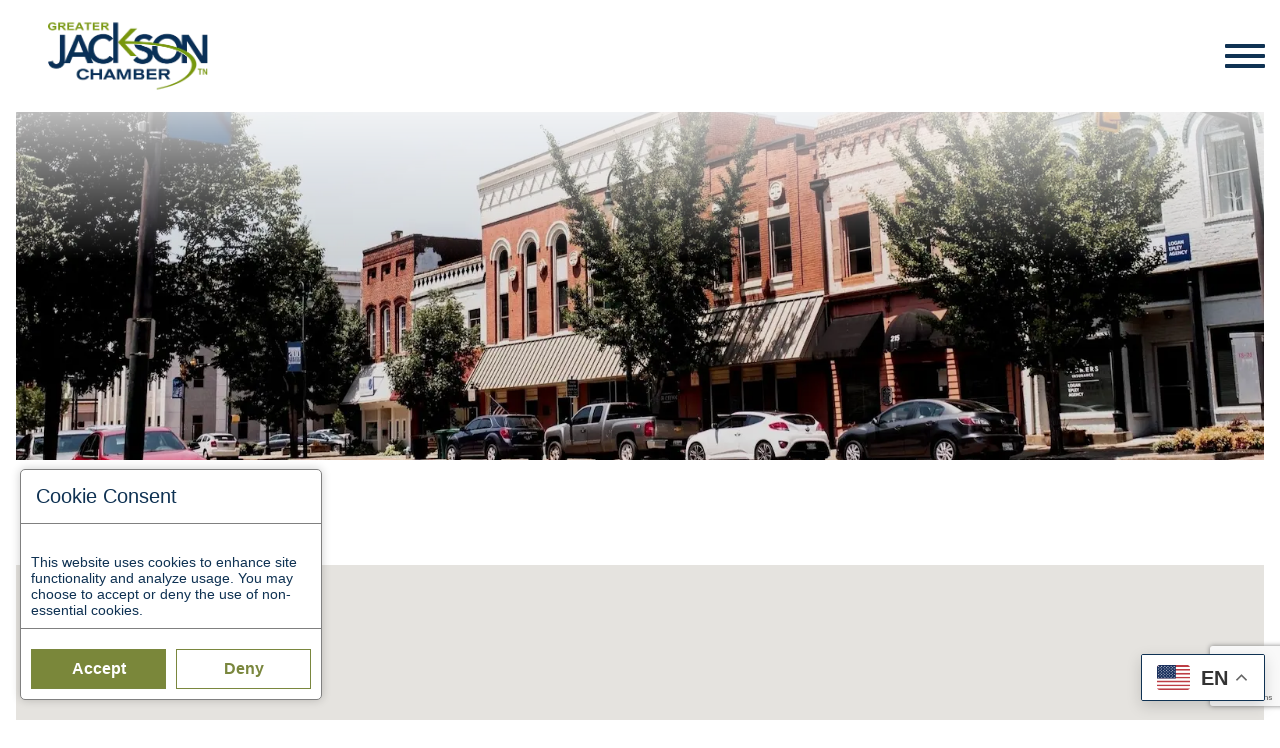

--- FILE ---
content_type: text/html; charset=utf-8
request_url: https://member.jacksontn.com/list/category/transformer-service-600?o=&dm=True
body_size: 25836
content:

<!DOCTYPE html>
<html lang="en-US">
<head>
<!-- start injected HTML (CCID=2827) -->
<!-- page template: https://jacksontn.com/micronet-template/ -->
<base href="https://jacksontn.com/" />
<meta name="keywords" content="Greater Jackson Chamber ,Jackson,directory,business search,member search" />
<link href="https://member.jacksontn.com/integration/customerdefinedcss?_=vVeWbQ2" rel="stylesheet" type="text/css" />
<link rel="alternate stylesheet" type="application/rss+xml" title="Transformer-Service Category | Greater Jackson Chamber  RSS Feed" href="https://member.jacksontn.com/list/rss/transformer-service-600" />
<!-- end injected HTML -->

    <meta charset="utf-8">
    <meta http-equiv="X-UA-Compatible" content="IE=edge">
    <title>Transformer-Service Category | Greater Jackson Chamber </title>
    <meta name="description" content="Greater Jackson Chamber  | Transformer-Service" />
    <meta name="viewport" content="width=device-width, initial-scale=1, maximum-scale=5.0, user-scalable=yes">
    <meta http-equiv="X-UA-Compatible" content="IE=edge,chrome=1">
    <link rel="stylesheet" href="https://jacksontn.com/wp-content/themes/greater-jackson-chamber/style.min.css?cache-693266">
    <link rel="icon" type="image/png" sizes="32x32" href="https://jacksontn.com/wp-content/themes/greater-jackson-chamber/resources/favicon/favicon.png">
    <link rel="apple-touch-icon" sizes="180x180" href="https://jacksontn.com/wp-content/themes/greater-jackson-chamber/resources/favicon/apple-touch-icon.png">
    <link rel="icon" type="image/png" sizes="32x32" href="https://jacksontn.com/wp-content/themes/greater-jackson-chamber/resources/favicon/favicon-32x32.png">
    <link rel="icon" type="image/png" sizes="16x16" href="https://jacksontn.com/wp-content/themes/greater-jackson-chamber/resources/favicon/favicon-16x16.png">
    <link rel="manifest" href="https://jacksontn.com/wp-content/themes/greater-jackson-chamber/resources/favicon/site.webmanifest">
    <link rel="mask-icon" href="https://jacksontn.com/wp-content/themes/greater-jackson-chamber/resources/favicon/safari-pinned-tab.svg" color="#5bbad5">
    <meta name="msapplication-TileColor" content="#c9c9c9">
    <meta name="theme-color" content="#ffffff">
            

            <script data-no-defer="1" data-ezscrex="false" data-cfasync="false" data-pagespeed-no-defer data-cookieconsent="ignore">
                var ctPublicFunctions = {"_ajax_nonce":"f35e6596b8","_rest_nonce":"12923a963c","_ajax_url":"\/wp-admin\/admin-ajax.php","_rest_url":"https:\/\/jacksontn.com\/wp-json\/","data__cookies_type":"none","data__ajax_type":"rest","data__bot_detector_enabled":"1","data__frontend_data_log_enabled":1,"cookiePrefix":"","wprocket_detected":false,"host_url":"jacksontn.com","text__ee_click_to_select":"Click to select the whole data","text__ee_original_email":"The complete one is","text__ee_got_it":"Got it","text__ee_blocked":"Blocked","text__ee_cannot_connect":"Cannot connect","text__ee_cannot_decode":"Can not decode email. Unknown reason","text__ee_email_decoder":"CleanTalk email decoder","text__ee_wait_for_decoding":"The magic is on the way!","text__ee_decoding_process":"Please wait a few seconds while we decode the contact data."}
            </script>
        
            <script data-no-defer="1" data-ezscrex="false" data-cfasync="false" data-pagespeed-no-defer data-cookieconsent="ignore">
                var ctPublic = {"_ajax_nonce":"f35e6596b8","settings__forms__check_internal":"0","settings__forms__check_external":"0","settings__forms__force_protection":0,"settings__forms__search_test":"1","settings__forms__wc_add_to_cart":"0","settings__data__bot_detector_enabled":"1","settings__sfw__anti_crawler":0,"blog_home":"https:\/\/jacksontn.com\/","pixel__setting":"3","pixel__enabled":true,"pixel__url":null,"data__email_check_before_post":"1","data__email_check_exist_post":0,"data__cookies_type":"none","data__key_is_ok":true,"data__visible_fields_required":true,"wl_brandname":"Anti-Spam by CleanTalk","wl_brandname_short":"CleanTalk","ct_checkjs_key":"80b501f48fd3947cc607976b0d322ff3b51fa66edef372022d1e60a578492995","emailEncoderPassKey":"3b62f7c08869eb7e9d57610ce00358e2","bot_detector_forms_excluded":"W10=","advancedCacheExists":true,"varnishCacheExists":false,"wc_ajax_add_to_cart":false}
            </script>
        <link rel='dns-prefetch' href='//fd.cleantalk.org' />


<!-- jacksontn.com is managing ads with Advanced Ads 2.0.16 – https://wpadvancedads.com/ --><script id="phase-ready">
			window.advanced_ads_ready=function(e,a){a=a||"complete";var d=function(e){return"interactive"===a?"loading"!==e:"complete"===e};d(document.readyState)?e():document.addEventListener("readystatechange",(function(a){d(a.target.readyState)&&e()}),{once:"interactive"===a})},window.advanced_ads_ready_queue=window.advanced_ads_ready_queue||[];		</script>
		<style id='wp-img-auto-sizes-contain-inline-css' type='text/css'>
img:is([sizes=auto i],[sizes^="auto," i]){contain-intrinsic-size:3000px 1500px}
/*# sourceURL=wp-img-auto-sizes-contain-inline-css */
</style>
<link rel='stylesheet' id='tribe-events-pro-mini-calendar-block-styles-css' href='https://jacksontn.com/wp-content/plugins/events-calendar-pro/build/css/tribe-events-pro-mini-calendar-block.css?ver=7.7.11' type='text/css' media='all' />
<style id='classic-theme-styles-inline-css' type='text/css'>
/*! This file is auto-generated */
.wp-block-button__link{color:#fff;background-color:#32373c;border-radius:9999px;box-shadow:none;text-decoration:none;padding:calc(.667em + 2px) calc(1.333em + 2px);font-size:1.125em}.wp-block-file__button{background:#32373c;color:#fff;text-decoration:none}
/*# sourceURL=/wp-includes/css/classic-themes.min.css */
</style>
<link rel='stylesheet' id='cleantalk-public-css-css' href='https://jacksontn.com/wp-content/plugins/cleantalk-spam-protect/css/cleantalk-public.min.css?ver=6.70.1_1766378426' type='text/css' media='all' />
<link rel='stylesheet' id='cleantalk-email-decoder-css-css' href='https://jacksontn.com/wp-content/plugins/cleantalk-spam-protect/css/cleantalk-email-decoder.min.css?ver=6.70.1_1766378426' type='text/css' media='all' />
<link rel='stylesheet' id='contact-form-7-css' href='https://jacksontn.com/wp-content/plugins/contact-form-7/includes/css/styles.css?ver=6.1.4' type='text/css' media='all' />
<link rel='stylesheet' id='wpos-slick-style-css' href='https://jacksontn.com/wp-content/plugins/wp-logo-showcase-responsive-slider-slider/assets/css/slick.css?ver=3.8.7' type='text/css' media='all' />
<link rel='stylesheet' id='wpls-public-style-css' href='https://jacksontn.com/wp-content/plugins/wp-logo-showcase-responsive-slider-slider/assets/css/wpls-public.css?ver=3.8.7' type='text/css' media='all' />
<link rel='stylesheet' id='unslider-css-css' href='https://jacksontn.com/wp-content/plugins/advanced-ads-slider/public/assets/css/unslider.css?ver=2.0.2' type='text/css' media='all' />
<link rel='stylesheet' id='slider-css-css' href='https://jacksontn.com/wp-content/plugins/advanced-ads-slider/public/assets/css/slider.css?ver=2.0.2' type='text/css' media='all' />
<script type="text/javascript" id="breeze-prefetch-js-extra">
/* <![CDATA[ */
var breeze_prefetch = {"local_url":"https://jacksontn.com","ignore_remote_prefetch":"1","ignore_list":["/calendar/","/news/","wp-admin","wp-login.php"]};
//# sourceURL=breeze-prefetch-js-extra
/* ]]> */
</script>
<script type="text/javascript" src="https://jacksontn.com/wp-content/plugins/breeze/assets/js/js-front-end/breeze-prefetch-links.min.js?ver=2.2.22" id="breeze-prefetch-js"></script>
<script type="text/javascript" src="https://jacksontn.com/wp-content/plugins/cleantalk-spam-protect/js/apbct-public-bundle.min.js?ver=6.70.1_1766378426" id="apbct-public-bundle.min-js-js"></script>
<script type="text/javascript" src="https://fd.cleantalk.org/ct-bot-detector-wrapper.js?ver=6.70.1" id="ct_bot_detector-js" defer="defer" data-wp-strategy="defer"></script>
<script type="text/javascript" src="https://jacksontn.com/wp-includes/js/jquery/jquery.min.js?ver=3.7.1" id="jquery-core-js"></script>
<script type="text/javascript" src="https://jacksontn.com/wp-includes/js/jquery/jquery-migrate.min.js?ver=3.4.1" id="jquery-migrate-js"></script>
<script type="text/javascript" id="advanced-ads-advanced-js-js-extra">
/* <![CDATA[ */
var advads_options = {"blog_id":"1","privacy":{"enabled":false,"state":"not_needed"}};
//# sourceURL=advanced-ads-advanced-js-js-extra
/* ]]> */
</script>
<script type="text/javascript" src="https://jacksontn.com/wp-content/plugins/advanced-ads/public/assets/js/advanced.min.js?ver=2.0.16" id="advanced-ads-advanced-js-js"></script>
<link rel="alternate" title="JSON" type="application/json" href="https://jacksontn.com/wp-json/wp/v2/pages/7848" /><link rel="canonical" href="https://member.jacksontn.com/list" />
<link rel='shortlink' href='https://jacksontn.com/?p=7848' />



<meta name="tec-api-version" content="v1"><meta name="tec-api-origin" content="https://jacksontn.com"><link rel="alternate" href="https://jacksontn.com/wp-json/tribe/events/v1/" />		<script type="text/javascript">
			var advadsCfpQueue = [];
			var advadsCfpAd = function( adID ) {
				if ( 'undefined' === typeof advadsProCfp ) {
					advadsCfpQueue.push( adID )
				} else {
					advadsProCfp.addElement( adID )
				}
			}
		</script>
		<style id='global-styles-inline-css' type='text/css'>
:root{--wp--preset--aspect-ratio--square: 1;--wp--preset--aspect-ratio--4-3: 4/3;--wp--preset--aspect-ratio--3-4: 3/4;--wp--preset--aspect-ratio--3-2: 3/2;--wp--preset--aspect-ratio--2-3: 2/3;--wp--preset--aspect-ratio--16-9: 16/9;--wp--preset--aspect-ratio--9-16: 9/16;--wp--preset--color--black: #000000;--wp--preset--color--cyan-bluish-gray: #abb8c3;--wp--preset--color--white: #ffffff;--wp--preset--color--pale-pink: #f78da7;--wp--preset--color--vivid-red: #cf2e2e;--wp--preset--color--luminous-vivid-orange: #ff6900;--wp--preset--color--luminous-vivid-amber: #fcb900;--wp--preset--color--light-green-cyan: #7bdcb5;--wp--preset--color--vivid-green-cyan: #00d084;--wp--preset--color--pale-cyan-blue: #8ed1fc;--wp--preset--color--vivid-cyan-blue: #0693e3;--wp--preset--color--vivid-purple: #9b51e0;--wp--preset--gradient--vivid-cyan-blue-to-vivid-purple: linear-gradient(135deg,rgb(6,147,227) 0%,rgb(155,81,224) 100%);--wp--preset--gradient--light-green-cyan-to-vivid-green-cyan: linear-gradient(135deg,rgb(122,220,180) 0%,rgb(0,208,130) 100%);--wp--preset--gradient--luminous-vivid-amber-to-luminous-vivid-orange: linear-gradient(135deg,rgb(252,185,0) 0%,rgb(255,105,0) 100%);--wp--preset--gradient--luminous-vivid-orange-to-vivid-red: linear-gradient(135deg,rgb(255,105,0) 0%,rgb(207,46,46) 100%);--wp--preset--gradient--very-light-gray-to-cyan-bluish-gray: linear-gradient(135deg,rgb(238,238,238) 0%,rgb(169,184,195) 100%);--wp--preset--gradient--cool-to-warm-spectrum: linear-gradient(135deg,rgb(74,234,220) 0%,rgb(151,120,209) 20%,rgb(207,42,186) 40%,rgb(238,44,130) 60%,rgb(251,105,98) 80%,rgb(254,248,76) 100%);--wp--preset--gradient--blush-light-purple: linear-gradient(135deg,rgb(255,206,236) 0%,rgb(152,150,240) 100%);--wp--preset--gradient--blush-bordeaux: linear-gradient(135deg,rgb(254,205,165) 0%,rgb(254,45,45) 50%,rgb(107,0,62) 100%);--wp--preset--gradient--luminous-dusk: linear-gradient(135deg,rgb(255,203,112) 0%,rgb(199,81,192) 50%,rgb(65,88,208) 100%);--wp--preset--gradient--pale-ocean: linear-gradient(135deg,rgb(255,245,203) 0%,rgb(182,227,212) 50%,rgb(51,167,181) 100%);--wp--preset--gradient--electric-grass: linear-gradient(135deg,rgb(202,248,128) 0%,rgb(113,206,126) 100%);--wp--preset--gradient--midnight: linear-gradient(135deg,rgb(2,3,129) 0%,rgb(40,116,252) 100%);--wp--preset--font-size--small: 13px;--wp--preset--font-size--medium: 20px;--wp--preset--font-size--large: 36px;--wp--preset--font-size--x-large: 42px;--wp--preset--spacing--20: 0.44rem;--wp--preset--spacing--30: 0.67rem;--wp--preset--spacing--40: 1rem;--wp--preset--spacing--50: 1.5rem;--wp--preset--spacing--60: 2.25rem;--wp--preset--spacing--70: 3.38rem;--wp--preset--spacing--80: 5.06rem;--wp--preset--shadow--natural: 6px 6px 9px rgba(0, 0, 0, 0.2);--wp--preset--shadow--deep: 12px 12px 50px rgba(0, 0, 0, 0.4);--wp--preset--shadow--sharp: 6px 6px 0px rgba(0, 0, 0, 0.2);--wp--preset--shadow--outlined: 6px 6px 0px -3px rgb(255, 255, 255), 6px 6px rgb(0, 0, 0);--wp--preset--shadow--crisp: 6px 6px 0px rgb(0, 0, 0);}:where(.is-layout-flex){gap: 0.5em;}:where(.is-layout-grid){gap: 0.5em;}body .is-layout-flex{display: flex;}.is-layout-flex{flex-wrap: wrap;align-items: center;}.is-layout-flex > :is(*, div){margin: 0;}body .is-layout-grid{display: grid;}.is-layout-grid > :is(*, div){margin: 0;}:where(.wp-block-columns.is-layout-flex){gap: 2em;}:where(.wp-block-columns.is-layout-grid){gap: 2em;}:where(.wp-block-post-template.is-layout-flex){gap: 1.25em;}:where(.wp-block-post-template.is-layout-grid){gap: 1.25em;}.has-black-color{color: var(--wp--preset--color--black) !important;}.has-cyan-bluish-gray-color{color: var(--wp--preset--color--cyan-bluish-gray) !important;}.has-white-color{color: var(--wp--preset--color--white) !important;}.has-pale-pink-color{color: var(--wp--preset--color--pale-pink) !important;}.has-vivid-red-color{color: var(--wp--preset--color--vivid-red) !important;}.has-luminous-vivid-orange-color{color: var(--wp--preset--color--luminous-vivid-orange) !important;}.has-luminous-vivid-amber-color{color: var(--wp--preset--color--luminous-vivid-amber) !important;}.has-light-green-cyan-color{color: var(--wp--preset--color--light-green-cyan) !important;}.has-vivid-green-cyan-color{color: var(--wp--preset--color--vivid-green-cyan) !important;}.has-pale-cyan-blue-color{color: var(--wp--preset--color--pale-cyan-blue) !important;}.has-vivid-cyan-blue-color{color: var(--wp--preset--color--vivid-cyan-blue) !important;}.has-vivid-purple-color{color: var(--wp--preset--color--vivid-purple) !important;}.has-black-background-color{background-color: var(--wp--preset--color--black) !important;}.has-cyan-bluish-gray-background-color{background-color: var(--wp--preset--color--cyan-bluish-gray) !important;}.has-white-background-color{background-color: var(--wp--preset--color--white) !important;}.has-pale-pink-background-color{background-color: var(--wp--preset--color--pale-pink) !important;}.has-vivid-red-background-color{background-color: var(--wp--preset--color--vivid-red) !important;}.has-luminous-vivid-orange-background-color{background-color: var(--wp--preset--color--luminous-vivid-orange) !important;}.has-luminous-vivid-amber-background-color{background-color: var(--wp--preset--color--luminous-vivid-amber) !important;}.has-light-green-cyan-background-color{background-color: var(--wp--preset--color--light-green-cyan) !important;}.has-vivid-green-cyan-background-color{background-color: var(--wp--preset--color--vivid-green-cyan) !important;}.has-pale-cyan-blue-background-color{background-color: var(--wp--preset--color--pale-cyan-blue) !important;}.has-vivid-cyan-blue-background-color{background-color: var(--wp--preset--color--vivid-cyan-blue) !important;}.has-vivid-purple-background-color{background-color: var(--wp--preset--color--vivid-purple) !important;}.has-black-border-color{border-color: var(--wp--preset--color--black) !important;}.has-cyan-bluish-gray-border-color{border-color: var(--wp--preset--color--cyan-bluish-gray) !important;}.has-white-border-color{border-color: var(--wp--preset--color--white) !important;}.has-pale-pink-border-color{border-color: var(--wp--preset--color--pale-pink) !important;}.has-vivid-red-border-color{border-color: var(--wp--preset--color--vivid-red) !important;}.has-luminous-vivid-orange-border-color{border-color: var(--wp--preset--color--luminous-vivid-orange) !important;}.has-luminous-vivid-amber-border-color{border-color: var(--wp--preset--color--luminous-vivid-amber) !important;}.has-light-green-cyan-border-color{border-color: var(--wp--preset--color--light-green-cyan) !important;}.has-vivid-green-cyan-border-color{border-color: var(--wp--preset--color--vivid-green-cyan) !important;}.has-pale-cyan-blue-border-color{border-color: var(--wp--preset--color--pale-cyan-blue) !important;}.has-vivid-cyan-blue-border-color{border-color: var(--wp--preset--color--vivid-cyan-blue) !important;}.has-vivid-purple-border-color{border-color: var(--wp--preset--color--vivid-purple) !important;}.has-vivid-cyan-blue-to-vivid-purple-gradient-background{background: var(--wp--preset--gradient--vivid-cyan-blue-to-vivid-purple) !important;}.has-light-green-cyan-to-vivid-green-cyan-gradient-background{background: var(--wp--preset--gradient--light-green-cyan-to-vivid-green-cyan) !important;}.has-luminous-vivid-amber-to-luminous-vivid-orange-gradient-background{background: var(--wp--preset--gradient--luminous-vivid-amber-to-luminous-vivid-orange) !important;}.has-luminous-vivid-orange-to-vivid-red-gradient-background{background: var(--wp--preset--gradient--luminous-vivid-orange-to-vivid-red) !important;}.has-very-light-gray-to-cyan-bluish-gray-gradient-background{background: var(--wp--preset--gradient--very-light-gray-to-cyan-bluish-gray) !important;}.has-cool-to-warm-spectrum-gradient-background{background: var(--wp--preset--gradient--cool-to-warm-spectrum) !important;}.has-blush-light-purple-gradient-background{background: var(--wp--preset--gradient--blush-light-purple) !important;}.has-blush-bordeaux-gradient-background{background: var(--wp--preset--gradient--blush-bordeaux) !important;}.has-luminous-dusk-gradient-background{background: var(--wp--preset--gradient--luminous-dusk) !important;}.has-pale-ocean-gradient-background{background: var(--wp--preset--gradient--pale-ocean) !important;}.has-electric-grass-gradient-background{background: var(--wp--preset--gradient--electric-grass) !important;}.has-midnight-gradient-background{background: var(--wp--preset--gradient--midnight) !important;}.has-small-font-size{font-size: var(--wp--preset--font-size--small) !important;}.has-medium-font-size{font-size: var(--wp--preset--font-size--medium) !important;}.has-large-font-size{font-size: var(--wp--preset--font-size--large) !important;}.has-x-large-font-size{font-size: var(--wp--preset--font-size--x-large) !important;}
/*# sourceURL=global-styles-inline-css */
</style>
    <!-- jQuery first, then Popper.js, then Bootstrap JS -->
    <script src="https://code.jquery.com/jquery-3.7.1.min.js" crossorigin="anonymous"></script>
    <script type="text/javascript" src="https://code.jquery.com/ui/1.13.2/jquery-ui.min.js"></script>
<script src="https://member.jacksontn.com/Content/bundles/SEO4?v=jX-Yo1jNxYBrX6Ffq1gbxQahkKjKjLSiGjCSMnG9UuU1"></script>
    <script type="text/javascript" src="https://ajax.aspnetcdn.com/ajax/globalize/0.1.1/globalize.min.js"></script>
    <script type="text/javascript" src="https://ajax.aspnetcdn.com/ajax/globalize/0.1.1/cultures/globalize.culture.en-US.js"></script>
    <!-- Required meta tags -->
    <meta charset="utf-8">
    <meta name="viewport" content="width=device-width, initial-scale=1, shrink-to-fit=no">
    <link rel="stylesheet" href="https://code.jquery.com/ui/1.13.2/themes/base/jquery-ui.css" type="text/css" media="all" />
    <script type="text/javascript">
        var MNI = MNI || {};
        MNI.CurrentCulture = 'en-US';
        MNI.CultureDateFormat = 'M/d/yyyy';
        MNI.BaseUrl = 'https://member.jacksontn.com';
        MNI.jQuery = jQuery.noConflict(true);
        MNI.Page = {
            Domain: 'member.jacksontn.com',
            Context: 211,
            Category: 600,
            Member: null,
            MemberPagePopup: false
        };
        MNI.LayoutPromise = new Promise(function (resolve) {
            MNI.LayoutResolution = resolve;
        });
        MNI.MemberFilterUrl = 'list';
    </script>


    <script src="https://www.google.com/recaptcha/enterprise.js?render=6LfI_T8rAAAAAMkWHrLP_GfSf3tLy9tKa839wcWa" async defer></script>
    <script>

        const SITE_KEY = '6LfI_T8rAAAAAMkWHrLP_GfSf3tLy9tKa839wcWa';

        // Repeatedly check if grecaptcha has been loaded, and call the callback once it's available
        function waitForGrecaptcha(callback, retries = 10, interval = 1000) {
            if (typeof grecaptcha !== 'undefined' && grecaptcha.enterprise.execute) {
                callback();
            } else if (retries > 0) { 
                setTimeout(() => {
                    waitForGrecaptcha(callback, retries - 1, interval);
                }, interval);
            } else {
                console.error("grecaptcha is not available after multiple attempts");
            }
        }

        // Generates a reCAPTCHA v3 token using grecaptcha.enterprise and injects it into the given form.
        // If the token input doesn't exist, it creates one. Then it executes the callback with the token.
        function setReCaptchaToken(formElement, callback, action = 'submit') {
            grecaptcha.enterprise.ready(function () {
                grecaptcha.enterprise.execute(SITE_KEY, { action: action }).then(function (token) {

                    MNI.jQuery(function ($) {
                        let input = $(formElement).find("input[name='g-recaptcha-v3']");

                        if (input.length === 0) {
                            input = $('<input>', {
                                type: 'hidden',
                                name: 'g-recaptcha-v3',
                                value: token
                            });
                            $(formElement).append(input);
                        }
                        else
                            $(input).val(token);

                        if (typeof callback === 'function') callback(token);
                    })

                });
            });
        }

    </script>




<script src="https://member.jacksontn.com/Content/bundles/MNI?v=34V3-w6z5bLW9Yl7pjO3C5tja0TdKeHFrpRQ0eCPbz81"></script>

    <script type="text/javascript" src="https://maps.googleapis.com/maps/api/js?v=3&key=AIzaSyAACLyaFddZFsbbsMCsSY4lq7g6N4ycArE"></script>
    <!-- Bootstrap CSS -->
    <link type="text/css" href="https://member.jacksontn.com/Content/SEO4/css/bootstrap/bootstrap-ns.min.css" rel="stylesheet" />
<link href="https://member.jacksontn.com/Content/SEO4/css/fontawesome/css/fa.bundle?v=ruPA372u21djZ69Q5Ysnch4rq1PR55j8o6h6btgP60M1" rel="stylesheet"/>
<link href="https://member.jacksontn.com/Content/SEO4/css/v4-module.bundle?v=teKUclOSNwyO4iQ2s3q00X0U2jxs0Mkz0T6S0f4p_241" rel="stylesheet"/>
<meta name="referrer" content="origin" />
<!-- 
Start of global snippet: Please do not remove
Place this snippet between the <head> and </head> tags on every page of your site.
-->
<!-- Global site tag (gtag.js) - Google Marketing Platform -->
<script async src="https://www.googletagmanager.com/gtag/js?id=DC-4384249"></script>
<script>
  window.dataLayer = window.dataLayer || [];
  function gtag(){dataLayer.push(arguments);}
  gtag('js', new Date());

  gtag('config', 'DC-4384249');
</script>
<!-- End of global snippet: Please do not remove --></head>
<body class="wp-singular page-template page-template-template-basic page-template-template-basic-php page page-id-7848 wp-theme-greater-jackson-chamber tribe-no-js aa-prefix-phase- tribe-theme-greater-jackson-chamber">
<nav class="navbar">
    <div class="navbar__content" id="nav">

                <a class="navbar__logo" href="https://jacksontn.com" aria-label="Jackson Chamber Logo">
            <picture>
                                <source srcset="https://jacksontn.com/wp-content/uploads/greater-jackson-chamber-logo.webp" type="image/webp">
                                <source srcset="https://jacksontn.com/wp-content/uploads/greater-jackson-chamber-logo.png" type="image/png">
                <img loading="lazy" class="navbar__logo--source" alt="" width="350" height="147" src="https://jacksontn.com/wp-content/uploads/greater-jackson-chamber-logo.png" />
            </picture>
        </a>
                <div class="navbar__row" id="container">
                        <ul class="navbar__list">
                                <li class="navbar__item navbar__item--ddl">
                    <a class="navbar__link" target="_self" href="https://jacksontn.com/membership/" target="_self">Membership</a>
                                        <div class="navbar__dropdown">
                        <ul class="navbar__dropdown--list">
                                                        <li class="navbar__dropdown--item">
                                <a class="navbar__dropdown--link" target="_self" href="https://jacksontn.com/membership/member-benefits/">Member Benefits</a>
                            </li>
                                                        <li class="navbar__dropdown--item">
                                <a class="navbar__dropdown--link" target="_blank" href="https://member.jacksontn.com/list/ ">Member Directory</a>
                            </li>
                                                        <li class="navbar__dropdown--item">
                                <a class="navbar__dropdown--link" target="_blank" href="https://member.jacksontn.com/login/%20%20">Member Login</a>
                            </li>
                                                        <li class="navbar__dropdown--item">
                                <a class="navbar__dropdown--link" target="_self" href="https://jacksontn.com/membership/membership-faq/">Membership FAQ</a>
                            </li>
                                                        <li class="navbar__dropdown--item">
                                <a class="navbar__dropdown--link" target="_self" href="https://jacksontn.com/membership/sponsorship-advertising/">Sponsorship & Advertising</a>
                            </li>
                                                    </ul>
                    </div>
                      
                </li>
                                                <li class="navbar__item navbar__item--ddl">
                    <a class="navbar__link" target="_self" href="https://jacksontn.com/programs/ambassadors/" target="_self">Programs</a>
                                        <div class="navbar__dropdown">
                        <ul class="navbar__dropdown--list">
                                                        <li class="navbar__dropdown--item">
                                <a class="navbar__dropdown--link" target="_self" href="https://jacksontn.com/programs/ambassadors/">Ambassadors</a>
                            </li>
                                                        <li class="navbar__dropdown--item">
                                <a class="navbar__dropdown--link" target="_self" href="https://jacksontn.com/programs/education/">Education</a>
                            </li>
                                                        <li class="navbar__dropdown--item">
                                <a class="navbar__dropdown--link" target="_self" href="https://jacksontn.com/programs/government-affairs/">Government Affairs</a>
                            </li>
                                                        <li class="navbar__dropdown--item">
                                <a class="navbar__dropdown--link" target="_self" href="https://jacksontn.com/programs/leadership/">Leadership</a>
                            </li>
                                                        <li class="navbar__dropdown--item">
                                <a class="navbar__dropdown--link" target="_self" href="https://jacksontn.com/programs/small-business-support/">Small Business Support</a>
                            </li>
                                                    </ul>
                    </div>
                      
                </li>
                                                <li class="navbar__item navbar__item--ddl">
                    <a class="navbar__link" target="_self" href="https://jacksontn.com/calendar/" target="_self">Events</a>
                                        <div class="navbar__dropdown">
                        <ul class="navbar__dropdown--list">
                                                        <li class="navbar__dropdown--item">
                                <a class="navbar__dropdown--link" target="_self" href="https://jacksontn.com/calendar/">Calendar</a>
                            </li>
                                                        <li class="navbar__dropdown--item">
                                <a class="navbar__dropdown--link" target="_self" href="https://jacksontn.com/events/celebrations/">Celebrations</a>
                            </li>
                                                        <li class="navbar__dropdown--item">
                                <a class="navbar__dropdown--link" target="_self" href="https://jacksontn.com/events/chamber-events/">Chamber Events</a>
                            </li>
                                                        <li class="navbar__dropdown--item">
                                <a class="navbar__dropdown--link" target="_self" href="https://jacksontn.com/events/submit-an-event/">Submit an Event</a>
                            </li>
                                                    </ul>
                    </div>
                      
                </li>
                                                <li class="navbar__item navbar__item--ddl">
                    <a class="navbar__link" target="_self" href="https://jacksontn.com/development/" target="_self">Economic Development</a>
                                        <div class="navbar__dropdown">
                        <ul class="navbar__dropdown--list">
                                                        <li class="navbar__dropdown--item">
                                <a class="navbar__dropdown--link" target="_self" href="https://jacksontn.com/development/data-resources/">Data & Resources</a>
                            </li>
                                                        <li class="navbar__dropdown--item">
                                <a class="navbar__dropdown--link" target="_self" href="https://jacksontn.com/development/workforce/">Workforce</a>
                            </li>
                                                        <li class="navbar__dropdown--item">
                                <a class="navbar__dropdown--link" target="_self" href="https://jacksontn.com/development/education-training/">Education & Training</a>
                            </li>
                                                        <li class="navbar__dropdown--item">
                                <a class="navbar__dropdown--link" target="_self" href="https://jacksontn.com/development/find-a-site/">Find a Site</a>
                            </li>
                                                        <li class="navbar__dropdown--item">
                                <a class="navbar__dropdown--link" target="_self" href="https://jacksontn.com/development/doing-business-here/">Doing Business Here</a>
                            </li>
                                                        <li class="navbar__dropdown--item">
                                <a class="navbar__dropdown--link" target="_self" href="https://jacksontn.com/development/infrastructure/">Infrastructure</a>
                            </li>
                                                        <li class="navbar__dropdown--item">
                                <a class="navbar__dropdown--link" target="_self" href="https://jacksontn.com/development/industries/">Existing Industries</a>
                            </li>
                                                        <li class="navbar__dropdown--item">
                                <a class="navbar__dropdown--link" target="_self" href="https://jacksontn.com/development/life-in-jackson/">Life in Jackson</a>
                            </li>
                                                        <li class="navbar__dropdown--item">
                                <a class="navbar__dropdown--link" target="_self" href="https://jacksontn.com/development/team-madison-county/">Team Madison County</a>
                            </li>
                                                    </ul>
                    </div>
                      
                </li>
                                                <li class="navbar__item navbar__item--ddl">
                    <a class="navbar__link" target="_self" href="https://jacksontn.com/news/" target="_self">News</a>
                                        <div class="navbar__dropdown">
                        <ul class="navbar__dropdown--list">
                                                        <li class="navbar__dropdown--item">
                                <a class="navbar__dropdown--link" target="_self" href="https://jacksontn.com/member-spotlight/">Member Spotlight</a>
                            </li>
                                                        <li class="navbar__dropdown--item">
                                <a class="navbar__dropdown--link" target="_self" href="https://jacksontn.com/small-business-of-the-month/">Small Business of the Month</a>
                            </li>
                                                    </ul>
                    </div>
                      
                </li>
                                                <li class="navbar__item">
                    <a class="navbar__link" target="_self" href="https://jacksontn.com/forward-jackson/" target="_self">Forward Jackson</a>
                      
                </li>
                                                <li class="navbar__item navbar__item--ddl">
                    <a class="navbar__link" target="_self" href="https://jacksontn.com/about/board-of-directors/" target="_self">About</a>
                                        <div class="navbar__dropdown">
                        <ul class="navbar__dropdown--list">
                                                        <li class="navbar__dropdown--item">
                                <a class="navbar__dropdown--link" target="_self" href="https://jacksontn.com/about/board-of-directors/">Board of Directors</a>
                            </li>
                                                        <li class="navbar__dropdown--item">
                                <a class="navbar__dropdown--link" target="_self" href="https://jacksontn.com/about/contact/">Contact</a>
                            </li>
                                                        <li class="navbar__dropdown--item">
                                <a class="navbar__dropdown--link" target="_self" href="https://jacksontn.com/about/mission/">Mission</a>
                            </li>
                                                        <li class="navbar__dropdown--item">
                                <a class="navbar__dropdown--link" target="_self" href="https://jacksontn.com/about/team/">Our Team</a>
                            </li>
                                                    </ul>
                    </div>
                      
                </li>
                                            </ul>
                                    <div class="navbar__ctas">
                                <a href="https://member.jacksontn.com/member/newmemberapp/" class="navbar__ctas--button  navbar__ctas--button-blue" target="_blank">
                                        Join                </a>
                                <a href="https://jacksontn.com/about/contact/" class="navbar__ctas--button  navbar__ctas--button-green" target="_self">
                                        Connect                </a>
                                <a href="https://jacksontn.com/?s=" class="navbar__ctas--button navbar__ctas--icon-padding navbar__ctas--button-gray" target="_self">
                                        <div class="navbar__ctas--icon">
                        <svg version="1.1" id="Layer_1" xmlns="http://www.w3.org/2000/svg" xmlns:xlink="http://www.w3.org/1999/xlink" x="0px" y="0px" fill="#ffffff" viewBox="0 0 30 30" style="enable-background:new 0 0 30 30;" xml:space="preserve">
                            <style type="text/css">
                                .st0 {
                                    fill: none;
                                    stroke: #ffffff;
                                    stroke-width: 2;
                                    stroke-miterlimit: 10;
                                }

                                .st1 {
                                    fill: none;
                                    stroke: #ffffff;
                                    stroke-width: 3;
                                    stroke-miterlimit: 10;
                                }
                            </style>
                            <g>
                                <circle class="st0" cx="11.3" cy="10.91" r="7.32" />
                                <line class="st1" x1="15.95" y1="16.23" x2="25.26" y2="26.87" />
                            </g>
                        </svg>
                    </div>
                                        Search                </a>
                            </div>
                    </div>
        <button type="menu" id="navBtn" class="navbar__btn">Show/Hide Menu
            <span id="navBtnUi" class="navbar__btn-ui"></span>
        </button>
    </div>
</nav><header class="header">  
            <div class="header__image header__image--short">
            <picture>
                                <source srcset="https://jacksontn.com/wp-content/uploads/downtown-13.webp" type="image/webp">
                                <source srcset="https://jacksontn.com/wp-content/uploads/downtown-13.jpg" type="image/png">
                <img class="header__image--source header__image--source-center" alt="Downtown Jackson Tennessee" width="1600" height="900" src="https://jacksontn.com/wp-content/uploads/downtown-13.jpg" />
            </picture>
        </div>
                    </header><section class="section section--white">
    <div class="section__content">
        <h2 class="section__title section__title--center"></h2>
        <div class="section__wysiwyg">
            <div class="row">
<div class="col-md-10 col-md-offset-1">
<p>      <div id="gzns">
        
<div class="container-fluid gz-search-results">
    <!-- pagetitle and deals buttons row, deals buttons are now removed but leaving div incase we add back in -->
    <div class="d-flex w-100 gz-pagetitle-dealsbuttons">
        <div class="flex-grow-1 gz-pagetitle">
            <h1>Transformer-Service</h1>
        </div>
        

<div class="gz-dealsbuttons"></div>

    </div>
    <!-- intro text -->
    <!--banner ad -->
            <!-- show map -->


<script src="https://member.jacksontn.com/Content/bundles/pages/ResultsMap?v=MctO4oDCZzQyd76p-tO8Bld8XALuCdCxBvlgHufRMW41"></script>

<script type="text/javascript">
    MNI.jQuery(function ($) {
        var memberData = {"16523":{"Lat":35.7803614,"Lng":-89.1290606,"Upgd":true,"Phone":"(731) 696-5561","Desc":"Hitachi Energy - Alamo is a local facility making a global impact. Our employees are committed to their work and take pride in being part of the Hitachi family. ","Url":"http://www.hitachienergy.com"}},
            map = new MNI.Plugins.Map('#gz-maps-container');

        $.each(memberData, function(id, data) {
            var listing = $('[data-memid='+id+']'),
                name = $('[itemprop=name]', listing).contents()
                    .filter(function () { return this.nodeType == 3 || !$(this).is('.mn-extratext') })
                    .text().trim(),
                iconUrl = data.Upgd ?
                    'https://member.jacksontn.com/content/images/markerupgd.png' :
                    'https://member.jacksontn.com/content/images/marker.png';

            map.addMarker(id, data.Lat, data.Lng, name, iconUrl, function(id) {
                return MNI.Pages.ResultsMap.MapWindow(id, memberData[id]);
            });
        });



        map.create();
        map.fitMarkers();

        $('#mn-members').on('click', '.mn-maplink a', function() {
            var id = $(this).closest('.mn-listing').data('id');

            if (memberData[id])
            {
                map.openWindow(id);
                $('#mn-pagetitle, #gz-maps-container').filter(':visible').scrollTo(500);
                return false;
            }
        });
    });
</script>

<div class="row gz-map-container">
    <div id="gz-maps-container" class="col"></div>
</div>
    

<!-- search bar on several pages, internal components mostly the same but internal components differ-->
  <div class="row gz-directory-search-filters">
        <div class="col">
<form action="https://member.jacksontn.com/list/category/transformer-service-600" id="SearchForm" method="get">                <div class="input-group gz-search-filters">
                <input for="search" type="text" class="form-control gz-search-keyword member-typeahead" aria-label="Search by keyword" placeholder="Keyword" name="q">
                                
                
                
                <span><input type="hidden" name="dm" value="True" /></span>
                <span><input type="hidden" name="sa" value="False" /></span>
                <div class="input-group-append">
                    <button class="btn gz-search-btn" type="submit" role="search" aria-label="Search Submit"><i class="gz-far gz-fa-search"></i>go</button>
                </div>
                </div>
</form>            <!-- badge pills, these display if keyword or items in search are selected, not sure if they only need to display on the results page or both the main page and results -->    
            <div class="gz-search-pills">
                
                
            </div>   
            <input type="hidden" name="catgId" id="catgId" />
        </div>    
  </div>

    <!-- results count and sort -->
    <div class="row gz-toolbar">
        <div class="col">
            <div class="btn-toolbar justify-content-between gz-results-toolbar" role="toolbar" aria-label="Toolbar with button groups">
                <div class="input-group gz-results-found">
                    <div class="input-group-text gz-results-found-text" id="results-found">
                        <a class="gz-page-return" href="https://member.jacksontn.com/list" role="button" title="Back to Search"><i class="gz-fas gz-fa-reply"></i></a>
                        <span class="gz-subtitle gz-results-title">Results Found: </span>
                        <span class="gz-subtitle gz-results-count">1</span>
                    </div>
                </div>
                <div class="gz-toolbar-buttons">
                    <div class="btn-group gz-toolbar-group" role="group" aria-describedby="buttongroup" id="sorting"><span id="buttongroup" class="sr-only">Button group with nested dropdown</span>
                            <a type="button" class="gz-sort-alpha" role="button" title="Sort by A-Z" href="https://member.jacksontn.com/list/category/transformer-service-600?o=alpha&amp;dm=True"><i class="gz-fal gz-fa-sort-alpha-down"></i><i class="gz-fal gz-fa-sort-alpha-up"></i><i class="gz-fal gz-fa-sort-numeric-down"></i></a>

                        <a class="gz-toolbar-btn" role="button" rel="nofollow" href="https://member.jacksontn.com/list/category/transformer-service-600?o=&amp;dm=True&amp;rendermode=print" title="Print" onclick="return!MNI.Window.Print(this)"><i class="gz-fal gz-fa-print"></i></a>
                        <a class="gz-toolbar-btn" role="button" href="https://member.jacksontn.com/list/category/transformer-service-600?o=&amp;dm=True" title="View on Map"><i class="gz-fal gz-fa-map-marker-alt"></i></a>
                        <a href="#" class="gz-view-btn gz-cards-view gz-toolbar-btn active" role="button" title="Card View"><i class="gz-fal gz-fa-th"></i></a>
                        <a href="#" class="gz-view-btn gz-list-view gz-toolbar-btn" role="button" title="List View"><i class="gz-fal gz-fa-list"></i></a>
                    </div>
                </div>
            </div>
        </div>
    </div>
<div class="row gz-cards gz-results-cards">
    <!-- start of first card, use this markup and repeat for each one-->
    <div class="gz-list-card-wrapper col-sm-6 col-md-4">

<script type="text/javascript">
    MNI.jQuery(function ($) {
        $(document).ready(function () {
            $('.gz-member-description').hover(
                function () {
                    var descElem = $(this);
                    var toolTipElem = descElem.parent().find('.tooltiptext');
                    var tolerance = 5; // The following check needs some tolerance due to varying pixel sizes setup
                    var isTruncated = descElem[0].scrollHeight > (descElem[0].clientHeight + tolerance);
                    if (isTruncated) toolTipElem.addClass('show');
                });
            $('.gz-list-card-wrapper .card-body').hover(
                function () {
                    // Do nothing. Hover In handled in above element selector. Hover Out handled below
                },
                function () {
                    $(this).parent().find('.tooltiptext.show').removeClass('show');
                }
            );
        });
    });
</script>
<div class="card gz-results-card gz-web-participation-35 gz-no-logo gz-sponsor" data-memid="16523" data-gz-wp="35">
    <div class="card-header">
        <a href="https://member.jacksontn.com/list/member/hitachi-energy-16523" alt="Hitachi Energy">
                <span class="gz-img-placeholder">Hitachi Energy</span>
            </a>
        <!-- if no image, omit img and display span of text <span class="gz-img-placeholder">Charter Communications</span> -->
        <!--if membership type display span, add class of membership type next to .gz-membership-type -->
        
    </div>
    <div class="card-body gz-card-top">
        <h5 class="card-title gz-card-title" itemprop="name">
            <a href="https://member.jacksontn.com/list/member/hitachi-energy-16523" alt="Hitachi Energy">Hitachi Energy</a>
        </h5>
            <span class="tooltiptext">Hitachi Energy - Alamo is a local facility making a global impact. Our employees are committed to their work and take pride in being part of the Hitachi family. </span>
            <p class="card-text gz-description gz-member-description">Hitachi Energy - Alamo is a local facility making a global impact. Our employees are committed to their work and take pride in being part of the Hitachi family. </p>
    </div>
    <div class="card-body gz-results-card-body">
        <ul class="list-group list-group-flush">
                <li class="list-group-item gz-card-address">
                    <a href="https://www.google.com/maps?q=1133%20Cavalier%20Dr.,%20Alamo,%20TN,%2038001" onclick="MNI.Hit.MemberMap(16523)" target="_blank" class="card-link">
                        <i class="gz-fal gz-fa-map-marker-alt"></i>
                        <span class="gz-street-address" itemprop="streetAddress">1133 Cavalier Dr.</span>
                        
                        
                        
                        <div itemprop="citystatezip">
                            <span class="gz-address-city">Alamo</span>
                            <span>TN</span>
                            <span>38001</span>
                        </div>
                    </a>
                </li>
            <li class="list-group-item gz-card-phone">
                <a href="tel:7316965561" class="card-link"><i class="gz-fal gz-fa-phone"></i><span>(731) 696-5561</span></a>
            </li>
            
        </ul>
    </div>
    <!--if membership deals buttons are activated display card footer, if not omit entire footer-->
</div>
</div>
</div><!-- end of cards row --> 
        
    <div class="row gz-footer-navigation" role="navigation">
        <div class="col">
            <a href="https://member.jacksontn.com/list/">Business Directory</a>
            <a href="https://member.jacksontn.com/news/">News Releases</a>
            <a href="https://member.jacksontn.com/events/">Events Calendar</a>
            <a href="https://member.jacksontn.com/hotdeals/">Hot Deals</a>
            <a href="https://member.jacksontn.com/MemberToMember/">Member To Member Deals</a>
            <a href="https://member.jacksontn.com/marketspace/">Marketspace</a>
            <a href="https://member.jacksontn.com/jobs/">Job Postings</a>
            <a href="https://member.jacksontn.com/contact/">Contact Us</a>
            <a href="https://member.jacksontn.com/info/">Information &amp; Brochures</a>
            
            <a href="https://member.jacksontn.com/member/NewMemberApp/">Join The Chamber</a>
        </div>
    </div>

    <div class="row gz-footer-logo">
        <div class="col text-center">
            <a href="http://www.growthzone.com/" target="_blank">
                <img alt="GrowthZone - Membership Management Software" src="https://public.chambermaster.com/content/images/powbyCM_100x33.png" border="0">
            </a>
        </div>
    </div>
</div><!-- container fluid close -->

        
    <script type="text/javascript">
        MNI.DEFAULT_LISTING = 0;
        (function ($) {
            $(function () {
                $('#gz-directory-contactform .gz-toolbar-btn').click(function (e) {
                    e.preventDefault();
                    $('#gz-directory-contactform').submit();
                });
            });
        })(MNI.jQuery);
    </script>

        <!-- JavaScript for Bootstrap 4 components -->
        <!-- js to make 4 column layout instead of 3 column when the module page content area is larger than 950, this is to accomodate for full-width templates and templates that have sidebars-->
        <script type="text/javascript">
            (function ($) {
                $(function () {
                    var $gzns = $('#gzns');
                    var $info = $('#gzns').find('.col-sm-6.col-md-4');
                    if ($gzns.width() > 950) {
                        $info.addClass('col-lg-3');
                    }

                    var store = window.localStorage;
                    var key = "2-list-view";
                    var printKey = "24-list-view";
                    $('.gz-view-btn').click(function (e) {
                        e.preventDefault();
                        $('.gz-view-btn').removeClass('active');
                        $(this).addClass('active');
                        if ($(this).hasClass('gz-list-view')) {
                            store.setItem(key, true);
                            store.setItem(printKey, true);
                            $('.gz-list-card-wrapper').removeClass('col-sm-6 col-md-4').addClass('gz-list-col');
                        } else {
                            store.setItem(key, false);
                            store.setItem(printKey, false);
                            $('.gz-list-card-wrapper').addClass('col-sm-6 col-md-4').removeClass('gz-list-col');
                        }
                    });
                    
                    var isListView = store.getItem(key) == null ? MNI.DEFAULT_LISTING : store.getItem(key) == "true";
                    if (isListView) $('.gz-view-btn.gz-list-view').click();
                    store.setItem(printKey, isListView);
                    MNI.LayoutResolution();

                    (function ($modal) {
                        if ($modal[0]) {
                            $('#gz-info-contactfriend').on('shown.bs.modal', function (e) {
                                $modal.css('max-height', $(window).height() + 'px');
                                $modal.addClass('isLoading');
                                $.ajax({ url: MNI.BaseUrl + '/inforeq/contactFriend?itemType='+MNI.ITEM_TYPE+'&itemId='+MNI.ITEM_ID })
                                    .then(function (r) {
                                        $modal.find('.modal-body')
                                            .html($.parseHTML(r.Html));
                                        $modal.removeClass('isLoading');
                                        $('#gz-info-contactfriend').addClass('in');
                                        $.getScript("https://www.google.com/recaptcha/api.js");
                                    });
                            });
                            $('#gz-info-contactfriend .send-btn').click(function () {
                                var $form = $modal.find('form');
                                $modal.addClass('isLoading');
                                $.ajax({
                                    url: $form.attr('action'),
                                    type: 'POST',
                                    data: $form.serialize(),
                                    dataType: 'json'
                                }).then(function (r) {
                                    if (r.Success) $('#gz-info-contactfriend').modal('hide');
                                    else $modal.find('.modal-body').html($.parseHTML(r.Html));
                                    $.getScript("https://www.google.com/recaptcha/api.js");
                                    $modal.removeClass('isLoading');
                                });
                            });
                        }
                    })($('#gz-info-contactfriend .modal-content'));

                    (function ($modal) {
                        if ($modal[0]) {
                            $('#gz-info-subscribe').on('shown.bs.modal', function (e) {
                            $('#gz-info-subscribe .send-btn').show();
                            $modal.addClass('isLoading');
                                $.ajax({ url: MNI.SUBSCRIBE_URL })
                                .then(function (r) {
                                    $modal.find('.modal-body')
                                        .html(r);

                                    $modal.removeClass('isLoading');
                                });
                            });
                            $('#gz-info-subscribe .send-btn').click(function () {
                                var $form = $modal.find('form');
                                $modal.addClass('isLoading');

                                waitForGrecaptcha(() => {
                                    setReCaptchaToken($form, () => {
                                        $.ajax({
                                            url: $form.attr('action'),
                                            type: 'POST',
                                            data: $form.serialize()
                                        }).then(function (r) {
                                            if (r.toLowerCase().search('thank you') != -1) {
                                                $('#gz-info-subscribe .send-btn').hide();
                                            }
                                            $modal.find('.modal-body').html(r);
                                            $modal.removeClass('isLoading');
                                        });
                                    }, "hotDealsSubscribe");
                                })                        
                            });
                        }
                    })($('#gz-info-subscribe .modal-content'));

                    (function ($modal) {
                        $('#gz-info-calendarformat').on('shown.bs.modal', function (e) {
                            var backdropElem = "<div class=\"modal-backdrop fade in\" style=\"height: 731px;\" ></div >";
                            $('#gz-info-calendarformat').addClass('in');                           
                            if (!($('#gz-info-calendarformat .modal-backdrop').length)) {
                                $('#gz-info-calendarformat').prepend(backdropElem);
                            }
                            else {
                                $('#gz-info-calendarformat .modal-backdrop').addClass('in');
                            }
                        });
                        $('#gz-info-calendarformat').on('hidden.bs.modal', function (e) {
                            $('#gz-info-calendarformat').removeClass('in');
                            $('#gz-info-calendarformat .modal-backdrop').remove();
                        });
                        if ($modal[0]) {
                            $('.calendarLink').click(function (e) {
                                $('#gz-info-calendarformat').modal('hide');
                            });
                        }
                    })($('#gz-info-calendarformat .modal-content'));

                    // Constructs the Find Members type ahead suggestion engine. Tokenizes on the Name item in the remote return object. Case Sensitive usage.
                    var members = new Bloodhound({
                        datumTokenizer: Bloodhound.tokenizers.whitespace,
                        queryTokenizer: Bloodhound.tokenizers.whitespace,
                        remote: {
                            url: MNI.BaseUrl + '/list/find?q=%searchTerm',
                            wildcard: '%searchTerm',
                            replace: function () {
                                var q = MNI.BaseUrl + '/list/find?q=' + encodeURIComponent($('.gz-search-keyword').val());
                                var categoryId = $('#catgId').val();
                                var quickLinkId = $('#qlId').val();
                                if (categoryId) {
                                    q += "&catgId=" + encodeURIComponent(categoryId);
                                }
                                if (quickLinkId) {
                                    q += "&qlid=" + encodeURIComponent(quickLinkId);
                                }
                                return q;
                            }
                        }
                    });

                    // Initializing the typeahead using the Bloodhound remote dataset. Display the Name and Type from the dataset via the suggestion template. Case sensitive.
                    $('.member-typeahead').typeahead({
                        hint: false,
                    },
                        {
                            display: 'Name',
                            source: members,
                            limit: Infinity,
                            templates: {
                                suggestion: function (data) { return '<div class="mn-autocomplete"><span class="mn-autocomplete-name">' + data.Name + '</span></br><span class="mn-autocomplete-type">' + data.Type + '</span></div>' }
                            }
                    });

                    $('.member-typeahead').on('typeahead:selected', function (evt, item) {
                        var openInNewWindow = MNI.Page.MemberPagePopup
                        var doAction = openInNewWindow ? MNI.openNewWindow : MNI.redirectTo;

                        switch (item.ResultType) {
                            case 1: // AutocompleteSearchResultType.Category
                                doAction(MNI.Path.Category(item.SlugWithID));
                                break;
                            case 2: // AutocompleteSearchResultType.QuickLink
                                doAction(MNI.Path.QuickLink(item.SlugWithID));
                                break;
                            case 3: // AutocompleteSearchResultType.Member
                                if (item.MemberPageAction == 1) {
                                    MNI.logHitStat("mbrws", item.ID).then(function () {
                                        var location = item.WebParticipation < 10 ? MNI.Path.MemberKeywordSearch(item.Name) : MNI.Path.Member(item.SlugWithID);
                                        doAction(location);
                                    });
                                }
                                else {
                                    var location = item.WebParticipation < 10 ? MNI.Path.MemberKeywordSearch(item.Name) : MNI.Path.Member(item.SlugWithID);
                                    doAction(location);
                                }
                                break;
                        }
                    })

                    $('#category-select').change(function () {
                        // Store the category ID in a hidden field so the remote fetch can use it when necessary
                        var categoryId = $('#category-select option:selected').val();
                        $('#catgId').val(categoryId);
                        // Don't rely on prior locally cached data when the category is changed.
                        $('.member-typeahead').typeahead('destroy');
                        $('.member-typeahead').typeahead({
                            hint: false,
                        },
                            {
                                display: 'Name',
                                source: members,
                                limit: Infinity,
                                templates: {
                                    suggestion: function (data) { return '<div class="mn-autocomplete"><span class="mn-autocomplete-name">' + data.Name + '</span></br><span class="mn-autocomplete-type">' + data.Type + '</span></div>' }
                                }
                            });
                    });
                    MNI.Plugins.AutoComplete.Init('#mn-search-geoip input', { path: '/' + MNI.MemberFilterUrl + '/find-geographic' });
                });
            })(MNI.jQuery);
        </script>
    </div>
</p></div>
</div>
        </div>
    </div>
</section>
<script type="speculationrules">
{"prefetch":[{"source":"document","where":{"and":[{"href_matches":"/*"},{"not":{"href_matches":["/wp-*.php","/wp-admin/*","/wp-content/uploads/*","/wp-content/*","/wp-content/plugins/*","/wp-content/themes/greater-jackson-chamber/*","/*\\?(.+)"]}},{"not":{"selector_matches":"a[rel~=\"nofollow\"]"}},{"not":{"selector_matches":".no-prefetch, .no-prefetch a"}}]},"eagerness":"conservative"}]}
</script>
  <script>
  (function () {
    const settings = {"enabled":"1","overlayLayout":"Column","overlayBg":"#ffffff","overlayText":"#0f3253","overlayBorderColor":"#808080","overlayBorderStyle":"solid","overlayBorderWidth":"1px","overlayFont":"\"Mullish\", sans-serif","overlayPadding":"0px","overlayTextBorderBottom":"1px","overlayTextBorderBottomColor":"#808080","overlayTextBorderBottomStyle":"solid","overlayMaxWidth":"100%","overlayWidth":"300px","borderRadius":"5px","borderShadowPixels":"10px","cardHeaderDisplay":"1","cardHeaderText":"Cookie Consent","cardHeaderFontWeight":"500","cardHeaderFontSize":"20px","cardHeaderFontColor":"#0f3253","cardHeaderBorderBottom":"1px","cardHeaderBorderBottomColor":"#808080","cardHeaderBorderBottomStyle":"solid","cardHeaderPadding":"15px","cardHeaderMarginBottom":"4px","boxPositionLeft":"20px","boxPositionRight":"","boxPositionBottom":"20px","overlayMessage":"This website uses cookies to enhance site functionality and analyze usage. You may choose to accept or deny the use of non-essential cookies.","overlayMessagePadding":"","overlayMessageMargin":"10px 0px","overlayMessageBorderBottomWidth":"1px","overlayMessageBorderBottomColor":"#808080","overlayMessageBorderBottomStyle":"solid","overlayMessageFontSize":"14px","buttonAcceptBg":"#7a873a","buttonAcceptText":"#ffffff","buttonAcceptBorderRadius":"0","buttonAcceptBorderColor":"#7a873e","buttonAcceptWidth":"135px","buttonAcceptMargin":"10px 5px","buttonAcceptDisplay":"inline","buttonAcceptPadding":"10px","buttonAcceptFontSize":"16px","buttonAcceptFontWeight":"600","buttonDenyBg":"#ffffff","buttonDenyText":"#7a873e","buttonDenyBorderRadius":"0","buttonDenyBorderColor":"#7a873e","buttonDenyWidth":"135px","buttonDenyMargin":"10px 5px","buttonDenyDisplay":"inline","buttonDenyPadding":"10px","buttonDenyFontSize":"16px","buttonDenyFontWeight":"600","GoogleAnalytics":"G-5FQ0QN7MTY","FacebookPixel":"","MicrosoftClarity":"l8xkqulbbh"};

    const gaScriptTag = document.querySelector('script[src*="googletagmanager.com/gtag/js?id="]');
    const gaID = gaScriptTag ? gaScriptTag.src.split('id=')[1] : null;

    const clarityScriptTag = document.querySelector('script[src*="clarity.ms/tag/"]');
    const clarityID = clarityScriptTag ? clarityScriptTag.src.split('/tag/')[1] : null;

    const fbID = getFacebookPixelId();

    function saveConsent(status, banner) {
      //localStorage.setItem('cookieConsentStatus', status);
      setConsentCookie(status)
      banner.style.opacity = '0';
      banner.style.visibility = 'hidden';
      setTimeout(() => {
          banner.remove();
      }, 400);
      if (status === 'accepted') {
        if (gaID) {

          gtag('consent', 'default', {
            'ad_storage': 'granted',
            'ad_user_data': 'granted',
            'ad_personalization': 'granted',
            'analytics_storage': 'granted'
          });
        }

        if (clarityID) {

          window.clarity('consentv2', {
            ad_Storage: "granted",
            analytics_Storage: "granted"
          });

        }

        if (fbID) {
          fbq('consent', 'grant');
        }
      }

      if (status === 'denied') {
        if (clarityID) {
          window.clarity('consent', false);
        }

        if (gaID) {

          gtag('consent', 'default', {
            'ad_storage': 'denied',
            'ad_user_data': 'denied',
            'ad_personalization': 'denied',
            'analytics_storage': 'denied'
          });
        }
      }

      if (clarityID) {
        clarity('metadata', (d, upgrade, consent) => {
            console.log('consentStatus:', consent);
        }, false, true, true);
      }

      if (fbID) {
        fbq('consent', 'revoke');
      }
    }

    function getFacebookPixelId() {

      const scripts = document.querySelectorAll("script");

      for (const script of scripts) {
        if (script.textContent.includes("fbq(")) {
          const match = script.textContent.match(/fbq\(['"]init['"],\s*['"](\d+)['"]\)/);
          if (match) {
            return match[1]; 
          }
        }
      }

      return null;
    }

    function setConsentCookie(value) {
      const date = new Date();
      date.setMonth(date.getMonth() + 6);
      document.cookie = "analytics_consent=" + value + "; path=/; expires=" + date.toUTCString() + "; SameSite=Lax";
    }

    function getConsentCookie() {
      const match = document.cookie.match(/(?:^|; )analytics_consent=([^;]*)/);
      return match ? match[1] : null;
    }

    function createConsentBanner() {
      
      const status = getConsentCookie();
      if (status) return;

      const banner = document.createElement('div');
      banner.id = 'cookieConsentBanner';
      banner.style.position = 'fixed';
      banner.style.bottom = settings.boxPositionBottom || '20px';
      if (settings.boxPositionLeft) {
        banner.style.left = settings.boxPositionLeft || '20px';
      }
      if (settings.boxPositionRight ) {
        banner.style.right = settings.boxPositionRight || '20px';
      }

      banner.style.zIndex = '10000';
      banner.style.background = settings.overlayBg || '#f5f5f5';
      banner.style.color = settings.overlayText || '#333';
      banner.style.border = `${settings.overlayBorderWidth || '0'} ${settings.overlayBorderStyle || 'solid'} ${settings.overlayBorderColor || '#ccc'}`;
      banner.style.padding = settings.overlayPadding || '10px';
      banner.style.borderRadius = settings.borderRadius || '5px';
      banner.style.fontFamily = settings.overlayFont || 'sans-serif';
      banner.style.boxShadow = `0 0 ${settings.borderShadowPixels || '8px'} rgba(0,0,0,0.2)`;
      banner.style.maxWidth = settings.overlayMaxWidth || '300px';
      banner.style.width = settings.overlayWidth || 'auto';
      banner.style.transition = 'all 0.3s ease-in-out';
      banner.style.opacity = '0';
      banner.style.visibility = 'hidden';
      banner.style.display = 'flex';
      banner.style.flexDirection = window.innerWidth < 601 ? 'column' : settings.overlayLayout || 'column';
      banner.style.alignItems = 'center';
      banner.innerHTML = `
              <h3 id='cookieBannerHeader' style='display: ${settings.cardHeaderDisplay || 'none'};
                  margin-top: 0;
                  width: 100%; box-sizing: border-box;
                  color: ${settings.cardHeaderFontColor || '#000'};
                  padding: ${settings.cardHeaderPadding || '0'};
                  font-weight: ${settings.cardHeaderFontWeight || '700'};
                  font-size: ${settings.cardHeaderFontSize || '16px'};
                  margin-bottom: ${settings.cardHeaderMargin || '10px'} !important;
                  border-bottom: ${settings.cardHeaderBorderBottom || '0'} ${settings.cardHeaderBorderBottomStyle || 'solid'} ${settings.cardHeaderBorderBottomColor || '#ccc'};'> 
                ${settings.cardHeaderText }
            </h3>
        <div style=\"margin: ${settings.overlayMessageMargin || '10px'}; 
                    font-size: ${settings.overlayMessageFontSize || '16px'};
                    border-bottom: ${settings.overlayMessageBorderBottomWidth || '1px'} ${settings.overlayMessageBorderBottomStyle || 'solid'} ${settings.overlayMessageBorderBottomColor || '#ccc'}; 
                    padding: ${settings.overlayMessagePadding || '10px'}\">
                      ${settings.overlayMessage || 'We use cookies/analytics to optimize our site and services (Google Analytics & Microsoft Clarity).'}
                    <\/div>
        <div style=\"display: flex;flex-direction: "${settings.overlayButtonLayout || 'row'} \">
        <button id=\"cookieAccept\" 
            style=\"background: ${settings.buttonAcceptBg || '#4CAF50'}; 
            color: ${settings.buttonAcceptText || '#fff'}; 
            border: 1px solid ${settings.buttonAcceptBorderColor || '#fff'}; 
            padding: ${settings.buttonAcceptPadding || '10px'}; 
            cursor: pointer; 
            display: ${settings.buttonAcceptDisplay || 'inline-block'};
            margin: ${settings.buttonAcceptMargin || '0'};
            width: ${settings.buttonAcceptWidth || 'auto'};
            font-weight: ${settings.buttonAcceptFontWeight || 'bold'};
            font-size: ${settings.buttonAcceptFontSize || '16px'};
            border-radius: ${settings.buttonAcceptBorderRadius || '0'}\">Accept</button>
        <button id=\"cookieDeny\" 
            style=\"background: ${settings.buttonDenyBg || '#f44336'}; 
            color: ${settings.buttonDenyText || '#fff'}; 
            border: 1px solid ${settings.buttonDenyBorderColor || '#fff'}; 
            padding: ${settings.buttonDenyPadding || '10px'}; 
            cursor: pointer; 
            display: ${settings.buttonDenyDisplay || 'inline-block'};
            margin: ${settings.buttonDenyMargin || '0'};
            width: ${settings.buttonDenyWidth || 'auto'};
            font-size: ${settings.buttonDenyFontSize || '16px'};
            font-weight: ${settings.buttonDenyFontWeight || 'bold'};
            border-radius: ${settings.buttonDenyBorderRadius || '0'}\">Deny</button>
        </div>
      `;

    
      if (settings.enabled == 1) {
        document.body.appendChild(banner);

        document.getElementById('cookieAccept').addEventListener('click', function () {
          saveConsent('accepted', banner);
        });

        document.getElementById('cookieDeny').addEventListener('click', function () {
          saveConsent('denied', banner);
        });

        let mediaQuery = window.matchMedia("(max-width: 600px)");
        mediaQuery.addEventListener('change', () => {
          if (mediaQuery.matches) {
            banner.style.flexDirection = 'column';
          } else {
            banner.style.flexDirection = settings.overlayLayout || 'column';
          }
        })

        setTimeout(() => {
          banner.style.opacity = '1';
          banner.style.visibility = 'visible';
        }, 1500);
      }

    }

    document.addEventListener('DOMContentLoaded', createConsentBanner);
  })();
  </script>
  <div class="gtranslate_wrapper" id="gt-wrapper-53908793"></div>		<script>
		( function ( body ) {
			'use strict';
			body.className = body.className.replace( /\btribe-no-js\b/, 'tribe-js' );
		} )( document.body );
		</script>
		<script> /* <![CDATA[ */var tribe_l10n_datatables = {"aria":{"sort_ascending":": activate to sort column ascending","sort_descending":": activate to sort column descending"},"length_menu":"Show _MENU_ entries","empty_table":"No data available in table","info":"Showing _START_ to _END_ of _TOTAL_ entries","info_empty":"Showing 0 to 0 of 0 entries","info_filtered":"(filtered from _MAX_ total entries)","zero_records":"No matching records found","search":"Search:","all_selected_text":"All items on this page were selected. ","select_all_link":"Select all pages","clear_selection":"Clear Selection.","pagination":{"all":"All","next":"Next","previous":"Previous"},"select":{"rows":{"0":"","_":": Selected %d rows","1":": Selected 1 row"}},"datepicker":{"dayNames":["Sunday","Monday","Tuesday","Wednesday","Thursday","Friday","Saturday"],"dayNamesShort":["Sun","Mon","Tue","Wed","Thu","Fri","Sat"],"dayNamesMin":["S","M","T","W","T","F","S"],"monthNames":["January","February","March","April","May","June","July","August","September","October","November","December"],"monthNamesShort":["January","February","March","April","May","June","July","August","September","October","November","December"],"monthNamesMin":["Jan","Feb","Mar","Apr","May","Jun","Jul","Aug","Sep","Oct","Nov","Dec"],"nextText":"Next","prevText":"Prev","currentText":"Today","closeText":"Done","today":"Today","clear":"Clear"}};/* ]]> */ </script><script type="text/javascript" src="https://jacksontn.com/wp-content/plugins/the-events-calendar/common/build/js/user-agent.js?ver=da75d0bdea6dde3898df" id="tec-user-agent-js"></script>
<script type="text/javascript" src="https://jacksontn.com/wp-includes/js/dist/hooks.min.js?ver=dd5603f07f9220ed27f1" id="wp-hooks-js"></script>
<script type="text/javascript" src="https://jacksontn.com/wp-includes/js/dist/i18n.min.js?ver=c26c3dc7bed366793375" id="wp-i18n-js"></script>
<script type="text/javascript" id="wp-i18n-js-after">
/* <![CDATA[ */
wp.i18n.setLocaleData( { 'text direction\u0004ltr': [ 'ltr' ] } );
//# sourceURL=wp-i18n-js-after
/* ]]> */
</script>
<script type="text/javascript" src="https://jacksontn.com/wp-content/plugins/contact-form-7/includes/swv/js/index.js?ver=6.1.4" id="swv-js"></script>
<script type="text/javascript" id="contact-form-7-js-before">
/* <![CDATA[ */
var wpcf7 = {
    "api": {
        "root": "https:\/\/jacksontn.com\/wp-json\/",
        "namespace": "contact-form-7\/v1"
    },
    "cached": 1
};
//# sourceURL=contact-form-7-js-before
/* ]]> */
</script>
<script type="text/javascript" src="https://jacksontn.com/wp-content/plugins/contact-form-7/includes/js/index.js?ver=6.1.4" id="contact-form-7-js"></script>
<script type="text/javascript" src="https://jacksontn.com/wp-content/plugins/advanced-ads/admin/assets/js/advertisement.js?ver=2.0.16" id="advanced-ads-find-adblocker-js"></script>
<script type="text/javascript" id="advanced-ads-pro-main-js-extra">
/* <![CDATA[ */
var advanced_ads_cookies = {"cookie_path":"/","cookie_domain":""};
var advadsCfpInfo = {"cfpExpHours":"3","cfpClickLimit":"3","cfpBan":"7","cfpPath":"","cfpDomain":"","cfpEnabled":""};
//# sourceURL=advanced-ads-pro-main-js-extra
/* ]]> */
</script>
<script type="text/javascript" src="https://jacksontn.com/wp-content/plugins/advanced-ads-pro/assets/dist/advanced-ads-pro.js?ver=3.0.8" id="advanced-ads-pro-main-js"></script>
<script type="text/javascript" src="https://jacksontn.com/wp-content/plugins/advanced-ads-slider/public/assets/js/unslider.min.js?ver=2.0.2" id="unslider-js-js"></script>
<script type="text/javascript" src="https://jacksontn.com/wp-content/plugins/advanced-ads-slider/public/assets/js/jquery.event.move.js?ver=2.0.2" id="unslider-move-js-js"></script>
<script type="text/javascript" src="https://jacksontn.com/wp-content/plugins/advanced-ads-slider/public/assets/js/jquery.event.swipe.js?ver=2.0.2" id="unslider-swipe-js-js"></script>
<script type="text/javascript" id="advadsTrackingScript-js-extra">
/* <![CDATA[ */
var advadsTracking = {"impressionActionName":"aatrack-records","clickActionName":"aatrack-click","targetClass":"phase-target","blogId":"1","frontendPrefix":"phase-"};
//# sourceURL=advadsTrackingScript-js-extra
/* ]]> */
</script>
<script type="text/javascript" src="https://jacksontn.com/wp-content/plugins/advanced-ads-tracking/assets/dist/tracking.js?ver=3.0.8" id="advadsTrackingScript-js"></script>
<script type="text/javascript" id="gt_widget_script_53908793-js-before">
/* <![CDATA[ */
window.gtranslateSettings = /* document.write */ window.gtranslateSettings || {};window.gtranslateSettings['53908793'] = {"default_language":"en","languages":["en","fr","de","it","es"],"url_structure":"none","flag_style":"2d","wrapper_selector":"#gt-wrapper-53908793","alt_flags":{"en":"usa","es":"mexico"},"float_switcher_open_direction":"top","switcher_horizontal_position":"right","switcher_vertical_position":"bottom","flags_location":"\/wp-content\/plugins\/gtranslate\/flags\/"};
//# sourceURL=gt_widget_script_53908793-js-before
/* ]]> */
</script><script src="https://jacksontn.com/wp-content/plugins/gtranslate/js/float.js?ver=6.9" data-no-optimize="1" data-no-minify="1" data-gt-orig-url="/micronet-template/" data-gt-orig-domain="jacksontn.com" data-gt-widget-id="53908793" defer></script><script>window.advads_admin_bar_items = [];</script><script>!function(){window.advanced_ads_ready_queue=window.advanced_ads_ready_queue||[],advanced_ads_ready_queue.push=window.advanced_ads_ready;for(var d=0,a=advanced_ads_ready_queue.length;d<a;d++)advanced_ads_ready(advanced_ads_ready_queue[d])}();</script><script id="phase-tracking">var advads_tracking_ads = {};var advads_tracking_urls = {"1":"https:\/\/jacksontn.com\/wp-content\/ajax-handler.php"};var advads_tracking_methods = {"1":"frontend"};var advads_tracking_parallel = {"1":false};var advads_tracking_linkbases = {"1":"https:\/\/jacksontn.com\/linkout\/"};</script><footer class="footer">
    <div class="footer__content">
                <div class="footer__top">
            <picture>
                                <source srcset="https://jacksontn.com/wp-content/uploads/Music_amp_3160817SJFRE0162.webp" type="image/webp">
                                <source srcset="https://jacksontn.com/wp-content/uploads/Music_amp_3160817SJFRE0162.jpg" type="image/png">
                <img loading="lazy" class="footer__top--background" alt="The amp at Jackson" width="1600" height="1067" src="https://jacksontn.com/wp-content/uploads/Music_amp_3160817SJFRE0162.jpg" />
            </picture>
        </div>
                <div class="footer__bottom">
                        <ul class="footer__nav">
                                <li class="footer__nav--item">
                                        <a class="footer__nav--title" href="https://jacksontn.com/membership/" target="_self"">MEMBERSHIP</a>
                    
                                        <ul class="footer__nav--list">
                                                <li class="footer__nav--item">
                            <a class="footer__nav--link" href="https://jacksontn.com/membership/member-benefits/" target="_self">Member Benefits</a>
                        </li>
                                                <li class="footer__nav--item">
                            <a class="footer__nav--link" href="https://member.jacksontn.com/list/  " target="_blank">Member Directory</a>
                        </li>
                                                <li class="footer__nav--item">
                            <a class="footer__nav--link" href="https://member.jacksontn.com/login/" target="_blank">Member Login</a>
                        </li>
                                                <li class="footer__nav--item">
                            <a class="footer__nav--link" href="https://jacksontn.com/membership/membership-faq/" target="_self">Membership FAQ</a>
                        </li>
                                                <li class="footer__nav--item">
                            <a class="footer__nav--link" href="https://jacksontn.com/membership/sponsorship-advertising/" target="_self">Sponsorship & Advertising</a>
                        </li>
                                            </ul>
                                    </li>
                                <li class="footer__nav--item">
                                        <a class="footer__nav--title" href="https://jacksontn.com/programs/ambassadors/" target="_self"">PROGRAMS</a>
                    
                                        <ul class="footer__nav--list">
                                                <li class="footer__nav--item">
                            <a class="footer__nav--link" href="https://jacksontn.com/programs/ambassadors/" target="_self">Ambassadors</a>
                        </li>
                                                <li class="footer__nav--item">
                            <a class="footer__nav--link" href="https://jacksontn.com/programs/education/" target="_self">Education</a>
                        </li>
                                                <li class="footer__nav--item">
                            <a class="footer__nav--link" href="https://jacksontn.com/programs/government-affairs/" target="_self">Government Affairs</a>
                        </li>
                                                <li class="footer__nav--item">
                            <a class="footer__nav--link" href="https://jacksontn.com/programs/leadership/" target="_self">Leadership</a>
                        </li>
                                                <li class="footer__nav--item">
                            <a class="footer__nav--link" href="https://jacksontn.com/programs/small-business-support/" target="_self">Small Business Support</a>
                        </li>
                                            </ul>
                                    </li>
                                <li class="footer__nav--item">
                                        <a class="footer__nav--title" href="https://jacksontn.com/calendar/" target="_self"">EVENTS</a>
                    
                                        <ul class="footer__nav--list">
                                                <li class="footer__nav--item">
                            <a class="footer__nav--link" href="https://jacksontn.com/calendar/" target="_self">Community Calendar</a>
                        </li>
                                                <li class="footer__nav--item">
                            <a class="footer__nav--link" href="https://jacksontn.com/events/celebrations/" target="_self">Celebrations</a>
                        </li>
                                                <li class="footer__nav--item">
                            <a class="footer__nav--link" href="https://jacksontn.com/events/chamber-events/" target="_self">Chamber Events</a>
                        </li>
                                                <li class="footer__nav--item">
                            <a class="footer__nav--link" href="https://jacksontn.com/events/submit-an-event/" target="_self">Submit an Event</a>
                        </li>
                                            </ul>
                                    </li>
                                <li class="footer__nav--item">
                                        <a class="footer__nav--title" href="https://jacksontn.com/development/" target="_self"">ECONOMIC DEVELOPMENT</a>
                    
                                        <ul class="footer__nav--list">
                                                <li class="footer__nav--item">
                            <a class="footer__nav--link" href="https://jacksontn.com/development/data-resources/" target="_self">Data & Resources</a>
                        </li>
                                                <li class="footer__nav--item">
                            <a class="footer__nav--link" href="https://jacksontn.com/development/workforce/" target="_self">Workforce</a>
                        </li>
                                                <li class="footer__nav--item">
                            <a class="footer__nav--link" href="https://jacksontn.com/development/education-training/" target="_self">Education & Training</a>
                        </li>
                                                <li class="footer__nav--item">
                            <a class="footer__nav--link" href="https://jacksontn.com/development/find-a-site/" target="_self">Find a Site</a>
                        </li>
                                                <li class="footer__nav--item">
                            <a class="footer__nav--link" href="https://jacksontn.com/development/doing-business-here/" target="_self">Doing Business Here</a>
                        </li>
                                                <li class="footer__nav--item">
                            <a class="footer__nav--link" href="https://jacksontn.com/development/infrastructure/" target="_self">Infrastructure</a>
                        </li>
                                                <li class="footer__nav--item">
                            <a class="footer__nav--link" href="https://jacksontn.com/development/industries/" target="_self">Existing Industries</a>
                        </li>
                                                <li class="footer__nav--item">
                            <a class="footer__nav--link" href="https://jacksontn.com/development/life-in-jackson/" target="_self">Life in Jackson</a>
                        </li>
                                                <li class="footer__nav--item">
                            <a class="footer__nav--link" href="https://jacksontn.com/development/team-madison-county/" target="_self">Team Madison County</a>
                        </li>
                                            </ul>
                                    </li>
                                <li class="footer__nav--item">
                                        <a class="footer__nav--title" href="https://jacksontn.com/news/" target="_self"">NEWS</a>
                    
                                        <ul class="footer__nav--list">
                                                <li class="footer__nav--item">
                            <a class="footer__nav--link" href="https://jacksontn.com/member-spotlight/" target="_self">Member Spotlight</a>
                        </li>
                                                <li class="footer__nav--item">
                            <a class="footer__nav--link" href="https://jacksontn.com/small-business-of-the-month/" target="_self">Small Business of the Month</a>
                        </li>
                                            </ul>
                                    </li>
                                <li class="footer__nav--item">
                                        <a class="footer__nav--title" href="https://jacksontn.com/forward-jackson/" target="_self"">FORWARD JACKSON</a>
                    
                                        <ul class="footer__nav--list">
                                            </ul>
                                    </li>
                                <li class="footer__nav--item">
                                        <a class="footer__nav--title" href="https://jacksontn.com/about/board-of-directors/" target="_self"">ABOUT</a>
                    
                                        <ul class="footer__nav--list">
                                                <li class="footer__nav--item">
                            <a class="footer__nav--link" href="https://jacksontn.com/about/board-of-directors/" target="_self">Board of Directors</a>
                        </li>
                                                <li class="footer__nav--item">
                            <a class="footer__nav--link" href="https://jacksontn.com/about/contact/" target="_self">Contact</a>
                        </li>
                                                <li class="footer__nav--item">
                            <a class="footer__nav--link" href="https://jacksontn.com/about/mission/" target="_self">Mission</a>
                        </li>
                                                <li class="footer__nav--item">
                            <a class="footer__nav--link" href="https://jacksontn.com/about/team/" target="_self">Our Team</a>
                        </li>
                                                <li class="footer__nav--item">
                            <a class="footer__nav--link" href="https://jacksontn.com/about/region/" target="_self">Region</a>
                        </li>
                                            </ul>
                                    </li>
                            </ul>
                        <div class="footer__info">
                <div class="footer__form">
                    <div class="footer__form--contents">
                        <div class="footer__form--header">
                           Stay Connected                        </div>
                        <div class="footer__form--text">
                            Be the first to know about news, upcoming events and more by signing up for our newsletter!                        </div>
                        
<div class="wpcf7 no-js" id="wpcf7-f32-o1" lang="en-US" dir="ltr" data-wpcf7-id="32">
<div class="screen-reader-response"><p role="status" aria-live="polite" aria-atomic="true"></p> <ul></ul></div>
<form action="/micronet-template/#wpcf7-f32-o1" method="post" class="wpcf7-form init" aria-label="Contact form" novalidate="novalidate" data-status="init">
<fieldset class="hidden-fields-container"><input type="hidden" name="_wpcf7" value="32" /><input type="hidden" name="_wpcf7_version" value="6.1.4" /><input type="hidden" name="_wpcf7_locale" value="en_US" /><input type="hidden" name="_wpcf7_unit_tag" value="wpcf7-f32-o1" /><input type="hidden" name="_wpcf7_container_post" value="0" /><input type="hidden" name="_wpcf7_posted_data_hash" value="" />
</fieldset>
<div class="footer__form--contents footer__form--contents-no-pad">
<div class="footer__form--group footer__form--group-half">
<input size="40" maxlength="400" class="wpcf7-form-control wpcf7-text wpcf7-validates-as-required footer__form--input" id="news-first-name" aria-required="true" aria-invalid="false" value="" type="text" name="first-name" />
<label class="footer__form--label" for="news-first-name">First Name*</label>
</div>
<div class="footer__form--group footer__form--group-half">
<input size="40" maxlength="400" class="wpcf7-form-control wpcf7-text wpcf7-validates-as-required footer__form--input" id="news-last-name" aria-required="true" aria-invalid="false" value="" type="text" name="last-name" />
<label class="footer__form--label" for="news-last-name">Last Name*</label>
</div>
<div class="footer__form--group">
<input size="40" maxlength="400" class="wpcf7-form-control wpcf7-email wpcf7-validates-as-required wpcf7-text wpcf7-validates-as-email footer__form--input" id="news-email" aria-required="true" aria-invalid="false" value="" type="email" name="email" />
<label class="footer__form--label" for="news-email">Email*</label>
</div>
<div class="footer__form--group">
<input size="40" maxlength="400" class="wpcf7-form-control wpcf7-text wpcf7-validates-as-required footer__form--input" id="news-business-name" aria-required="true" aria-invalid="false" value="" type="text" name="business-name" />
<label class="footer__form--label" for="news-business-name">Business Name*</label>
</div>
<input class="wpcf7-form-control wpcf7-submit has-spinner footer__form--link" type="submit" value="Connect" />
</div><input type="hidden" id="ct_checkjs_cf7_f2201f5191c4e92cc5af043eebfd0946" name="ct_checkjs_cf7" value="0" /><script >setTimeout(function(){var ct_input_name = "ct_checkjs_cf7_f2201f5191c4e92cc5af043eebfd0946";if (document.getElementById(ct_input_name) !== null) {var ct_input_value = document.getElementById(ct_input_name).value;document.getElementById(ct_input_name).value = document.getElementById(ct_input_name).value.replace(ct_input_value, '80b501f48fd3947cc607976b0d322ff3b51fa66edef372022d1e60a578492995');}}, 1000);</script><input
                    class="apbct_special_field apbct_email_id__wp_contact_form_7"
                    name="apbct__email_id__wp_contact_form_7"
                    aria-label="apbct__label_id__wp_contact_form_7"
                    type="text" size="30" maxlength="200" autocomplete="off"
                    value=""
                /><div class="wpcf7-response-output" aria-hidden="true"></div>
</form>
</div>
                    </div>
                </div>
                <div class="footer__column">
                    <a class="footer__logo" href="https://jacksontn.com" aria-label="Jackson Chamber Logo">
                                                <picture>
                                                        <source srcset="https://jacksontn.com/wp-content/uploads/greater-jackson-chamber-logoW.webp" type="image/webp">
                                                        <source srcset="https://jacksontn.com/wp-content/uploads/greater-jackson-chamber-logoW.png" type="image/png">
                            <img loading="lazy" class="footer__logo--source" alt="Greater Jackson Chamber" width="350" height="147" src="https://jacksontn.com/wp-content/uploads/greater-jackson-chamber-logoW.png" />
                        </picture>
                                            </a>
                    <div class="footer__logo footer__logo--secondary">
                                                <picture>
                                                        <source srcset="https://jacksontn.com/wp-content/uploads/jackson-chamber-2025-accreditation.svg" type="image/png">
                            <img loading="lazy" class="footer__logo--source" alt="" width="0" height="0" src="https://jacksontn.com/wp-content/uploads/jackson-chamber-2025-accreditation.svg" />
                        </picture>
                                            </div>
                    <div class="footer__sub-column">
                                        <a class="footer__address" href="https://www.google.com/maps/place/197+Auditorium+Street%2CJackson%2C+TN+38301" target="_blank">
                        <div class="footer__address--text">197 Auditorium Street</div>
                        <div class="footer__address--text">Jackson, TN 38301</div>
                    </a>
                                        <div class="footer__contact">
                                                <div class="footer__contact--text">Phone: <a class="footer__contact--link" href="tel:731-423-2200">731-423-2200</a></div>
                                                <div class="footer__contact--text">Email: <a class="footer__contact--link" href="mailto:chamber@jacksontn.com">chamber@jacksontn.com</a></div>
                    </div>
                    </div>
                                        <ul class="footer__social">
                                                <li class="footer__social--item">
                            <a class="footer__social--link" href="https://www.facebook.com/jacksontnchamber" target="_blank" aria-label="Go To Our facebook Page">
                                Facebook                                <img 
                                    loading="lazy" 
                                    alt="facebook Logo"
                                    class="footer__social--item--source-tall"
                                    alt="facebook" 
                                    src="https://jacksontn.com/wp-content/themes/greater-jackson-chamber/resources/svgs/facebook.svg"
                                    >
                            </a>
                        </li>
                                                <li class="footer__social--item">
                            <a class="footer__social--link" href="https://twitter.com/JaxTNChamber" target="_blank" aria-label="Go To Our twitter Page">
                                Twitter                                <img 
                                    loading="lazy" 
                                    alt="twitter Logo"
                                    class="footer__social--item--source"
                                    alt="twitter" 
                                    src="https://jacksontn.com/wp-content/themes/greater-jackson-chamber/resources/svgs/x-twitter.svg"
                                    >
                            </a>
                        </li>
                                                <li class="footer__social--item">
                            <a class="footer__social--link" href="https://www.linkedin.com/company/jackson-chamber/" target="_blank" aria-label="Go To Our linkedin Page">
                                Linkedin                                <img 
                                    loading="lazy" 
                                    alt="linkedin Logo"
                                    class="footer__social--item--source"
                                    alt="linkedin" 
                                    src="https://jacksontn.com/wp-content/themes/greater-jackson-chamber/resources/svgs/linkedin.svg"
                                    >
                            </a>
                        </li>
                                                <li class="footer__social--item">
                            <a class="footer__social--link" href="https://www.instagram.com/jaxtnchamber/" target="_blank" aria-label="Go To Our instagram Page">
                                Instagram                                <img 
                                    loading="lazy" 
                                    alt="instagram Logo"
                                    class="footer__social--item--source"
                                    alt="instagram" 
                                    src="https://jacksontn.com/wp-content/themes/greater-jackson-chamber/resources/svgs/instagram.svg"
                                    >
                            </a>
                        </li>
                                                <li class="footer__social--item">
                            <a class="footer__social--link" href="https://www.youtube.com/@jacksontnchamber" target="_blank" aria-label="Go To Our youtube Page">
                                Youtube                                <img 
                                    loading="lazy" 
                                    alt="youtube Logo"
                                    class="footer__social--item--source"
                                    alt="youtube" 
                                    src="https://jacksontn.com/wp-content/themes/greater-jackson-chamber/resources/svgs/youtube.svg"
                                    >
                            </a>
                        </li>
                                            </ul>
                                    </div>
            </div>
        </div>
    </div>
</footer>
<!--<script defer type='text/javascript' src='https://jacksontn.com/wp-includes/js/jquery/jquery.js'></script>-->
<script defer src="https://jacksontn.com/wp-content/themes/greater-jackson-chamber/scripts/scripts.min.js?cache-03292024"></script>
<script async src="https://www.googletagmanager.com/gtag/js?id=G-5FQ0QN7MTY"></script> <script> window.dataLayer = window.dataLayer || []; function gtag(){dataLayer.push(arguments);} gtag('js', new Date()); gtag('config', 'G-5FQ0QN7MTY'); </script>
<script type="text/javascript">(function(c,l,a,r,i,t,y){c[a]=c[a]||function(){(c[a].q=c[a].q||[]).push(arguments)};t=l.createElement(r);t.async=1;t.src="https://www.clarity.ms/tag/"+i;y=l.getElementsByTagName(r)[0];y.parentNode.insertBefore(t,y);})(window,document,"clarity","script","l8xkqulbbh");</script>
<script>
MNI.jQuery(document).ready(function () {
    //Move Sponsors under the Event Registration button. Might only work if there is a registration area.
    MNI.jQuery('#gzns > div > div.row.gz-event-sponsors-wrapper').insertAfter('#reminderAccordian');
    //Remove Classes from Event Sponsors fo that the images display properly in the sidebar.
    MNI.jQuery('.gz-sponsor-card').addClass('col-sm-12').removeClass('col-sm-6 col-sm-4 col-sm-3 col-6 col-md-3')
	//Move the Logo to the left
	MNI.jQuery('.gz-eventdetails-card').insertBefore('.gz-event-facts');
        //Move the Description to the top of the page.
        MNI.jQuery('.gz-event-description').insertBefore('.gz-event-facts');
});
</script></body>
</html><!--
Performance optimized by Redis Object Cache. Learn more: https://wprediscache.com

Retrieved 4979 objects (601 KB) from Redis using PhpRedis (v6.3.0).
-->

<!-- Cache served by breeze CACHE (Desktop) - Last modified: Sun, 18 Jan 2026 07:18:57 GMT -->




--- FILE ---
content_type: text/html; charset=utf-8
request_url: https://www.google.com/recaptcha/enterprise/anchor?ar=1&k=6LfI_T8rAAAAAMkWHrLP_GfSf3tLy9tKa839wcWa&co=aHR0cHM6Ly9tZW1iZXIuamFja3NvbnRuLmNvbTo0NDM.&hl=en&v=PoyoqOPhxBO7pBk68S4YbpHZ&size=invisible&anchor-ms=20000&execute-ms=30000&cb=xaf3q2jfzrve
body_size: 48670
content:
<!DOCTYPE HTML><html dir="ltr" lang="en"><head><meta http-equiv="Content-Type" content="text/html; charset=UTF-8">
<meta http-equiv="X-UA-Compatible" content="IE=edge">
<title>reCAPTCHA</title>
<style type="text/css">
/* cyrillic-ext */
@font-face {
  font-family: 'Roboto';
  font-style: normal;
  font-weight: 400;
  font-stretch: 100%;
  src: url(//fonts.gstatic.com/s/roboto/v48/KFO7CnqEu92Fr1ME7kSn66aGLdTylUAMa3GUBHMdazTgWw.woff2) format('woff2');
  unicode-range: U+0460-052F, U+1C80-1C8A, U+20B4, U+2DE0-2DFF, U+A640-A69F, U+FE2E-FE2F;
}
/* cyrillic */
@font-face {
  font-family: 'Roboto';
  font-style: normal;
  font-weight: 400;
  font-stretch: 100%;
  src: url(//fonts.gstatic.com/s/roboto/v48/KFO7CnqEu92Fr1ME7kSn66aGLdTylUAMa3iUBHMdazTgWw.woff2) format('woff2');
  unicode-range: U+0301, U+0400-045F, U+0490-0491, U+04B0-04B1, U+2116;
}
/* greek-ext */
@font-face {
  font-family: 'Roboto';
  font-style: normal;
  font-weight: 400;
  font-stretch: 100%;
  src: url(//fonts.gstatic.com/s/roboto/v48/KFO7CnqEu92Fr1ME7kSn66aGLdTylUAMa3CUBHMdazTgWw.woff2) format('woff2');
  unicode-range: U+1F00-1FFF;
}
/* greek */
@font-face {
  font-family: 'Roboto';
  font-style: normal;
  font-weight: 400;
  font-stretch: 100%;
  src: url(//fonts.gstatic.com/s/roboto/v48/KFO7CnqEu92Fr1ME7kSn66aGLdTylUAMa3-UBHMdazTgWw.woff2) format('woff2');
  unicode-range: U+0370-0377, U+037A-037F, U+0384-038A, U+038C, U+038E-03A1, U+03A3-03FF;
}
/* math */
@font-face {
  font-family: 'Roboto';
  font-style: normal;
  font-weight: 400;
  font-stretch: 100%;
  src: url(//fonts.gstatic.com/s/roboto/v48/KFO7CnqEu92Fr1ME7kSn66aGLdTylUAMawCUBHMdazTgWw.woff2) format('woff2');
  unicode-range: U+0302-0303, U+0305, U+0307-0308, U+0310, U+0312, U+0315, U+031A, U+0326-0327, U+032C, U+032F-0330, U+0332-0333, U+0338, U+033A, U+0346, U+034D, U+0391-03A1, U+03A3-03A9, U+03B1-03C9, U+03D1, U+03D5-03D6, U+03F0-03F1, U+03F4-03F5, U+2016-2017, U+2034-2038, U+203C, U+2040, U+2043, U+2047, U+2050, U+2057, U+205F, U+2070-2071, U+2074-208E, U+2090-209C, U+20D0-20DC, U+20E1, U+20E5-20EF, U+2100-2112, U+2114-2115, U+2117-2121, U+2123-214F, U+2190, U+2192, U+2194-21AE, U+21B0-21E5, U+21F1-21F2, U+21F4-2211, U+2213-2214, U+2216-22FF, U+2308-230B, U+2310, U+2319, U+231C-2321, U+2336-237A, U+237C, U+2395, U+239B-23B7, U+23D0, U+23DC-23E1, U+2474-2475, U+25AF, U+25B3, U+25B7, U+25BD, U+25C1, U+25CA, U+25CC, U+25FB, U+266D-266F, U+27C0-27FF, U+2900-2AFF, U+2B0E-2B11, U+2B30-2B4C, U+2BFE, U+3030, U+FF5B, U+FF5D, U+1D400-1D7FF, U+1EE00-1EEFF;
}
/* symbols */
@font-face {
  font-family: 'Roboto';
  font-style: normal;
  font-weight: 400;
  font-stretch: 100%;
  src: url(//fonts.gstatic.com/s/roboto/v48/KFO7CnqEu92Fr1ME7kSn66aGLdTylUAMaxKUBHMdazTgWw.woff2) format('woff2');
  unicode-range: U+0001-000C, U+000E-001F, U+007F-009F, U+20DD-20E0, U+20E2-20E4, U+2150-218F, U+2190, U+2192, U+2194-2199, U+21AF, U+21E6-21F0, U+21F3, U+2218-2219, U+2299, U+22C4-22C6, U+2300-243F, U+2440-244A, U+2460-24FF, U+25A0-27BF, U+2800-28FF, U+2921-2922, U+2981, U+29BF, U+29EB, U+2B00-2BFF, U+4DC0-4DFF, U+FFF9-FFFB, U+10140-1018E, U+10190-1019C, U+101A0, U+101D0-101FD, U+102E0-102FB, U+10E60-10E7E, U+1D2C0-1D2D3, U+1D2E0-1D37F, U+1F000-1F0FF, U+1F100-1F1AD, U+1F1E6-1F1FF, U+1F30D-1F30F, U+1F315, U+1F31C, U+1F31E, U+1F320-1F32C, U+1F336, U+1F378, U+1F37D, U+1F382, U+1F393-1F39F, U+1F3A7-1F3A8, U+1F3AC-1F3AF, U+1F3C2, U+1F3C4-1F3C6, U+1F3CA-1F3CE, U+1F3D4-1F3E0, U+1F3ED, U+1F3F1-1F3F3, U+1F3F5-1F3F7, U+1F408, U+1F415, U+1F41F, U+1F426, U+1F43F, U+1F441-1F442, U+1F444, U+1F446-1F449, U+1F44C-1F44E, U+1F453, U+1F46A, U+1F47D, U+1F4A3, U+1F4B0, U+1F4B3, U+1F4B9, U+1F4BB, U+1F4BF, U+1F4C8-1F4CB, U+1F4D6, U+1F4DA, U+1F4DF, U+1F4E3-1F4E6, U+1F4EA-1F4ED, U+1F4F7, U+1F4F9-1F4FB, U+1F4FD-1F4FE, U+1F503, U+1F507-1F50B, U+1F50D, U+1F512-1F513, U+1F53E-1F54A, U+1F54F-1F5FA, U+1F610, U+1F650-1F67F, U+1F687, U+1F68D, U+1F691, U+1F694, U+1F698, U+1F6AD, U+1F6B2, U+1F6B9-1F6BA, U+1F6BC, U+1F6C6-1F6CF, U+1F6D3-1F6D7, U+1F6E0-1F6EA, U+1F6F0-1F6F3, U+1F6F7-1F6FC, U+1F700-1F7FF, U+1F800-1F80B, U+1F810-1F847, U+1F850-1F859, U+1F860-1F887, U+1F890-1F8AD, U+1F8B0-1F8BB, U+1F8C0-1F8C1, U+1F900-1F90B, U+1F93B, U+1F946, U+1F984, U+1F996, U+1F9E9, U+1FA00-1FA6F, U+1FA70-1FA7C, U+1FA80-1FA89, U+1FA8F-1FAC6, U+1FACE-1FADC, U+1FADF-1FAE9, U+1FAF0-1FAF8, U+1FB00-1FBFF;
}
/* vietnamese */
@font-face {
  font-family: 'Roboto';
  font-style: normal;
  font-weight: 400;
  font-stretch: 100%;
  src: url(//fonts.gstatic.com/s/roboto/v48/KFO7CnqEu92Fr1ME7kSn66aGLdTylUAMa3OUBHMdazTgWw.woff2) format('woff2');
  unicode-range: U+0102-0103, U+0110-0111, U+0128-0129, U+0168-0169, U+01A0-01A1, U+01AF-01B0, U+0300-0301, U+0303-0304, U+0308-0309, U+0323, U+0329, U+1EA0-1EF9, U+20AB;
}
/* latin-ext */
@font-face {
  font-family: 'Roboto';
  font-style: normal;
  font-weight: 400;
  font-stretch: 100%;
  src: url(//fonts.gstatic.com/s/roboto/v48/KFO7CnqEu92Fr1ME7kSn66aGLdTylUAMa3KUBHMdazTgWw.woff2) format('woff2');
  unicode-range: U+0100-02BA, U+02BD-02C5, U+02C7-02CC, U+02CE-02D7, U+02DD-02FF, U+0304, U+0308, U+0329, U+1D00-1DBF, U+1E00-1E9F, U+1EF2-1EFF, U+2020, U+20A0-20AB, U+20AD-20C0, U+2113, U+2C60-2C7F, U+A720-A7FF;
}
/* latin */
@font-face {
  font-family: 'Roboto';
  font-style: normal;
  font-weight: 400;
  font-stretch: 100%;
  src: url(//fonts.gstatic.com/s/roboto/v48/KFO7CnqEu92Fr1ME7kSn66aGLdTylUAMa3yUBHMdazQ.woff2) format('woff2');
  unicode-range: U+0000-00FF, U+0131, U+0152-0153, U+02BB-02BC, U+02C6, U+02DA, U+02DC, U+0304, U+0308, U+0329, U+2000-206F, U+20AC, U+2122, U+2191, U+2193, U+2212, U+2215, U+FEFF, U+FFFD;
}
/* cyrillic-ext */
@font-face {
  font-family: 'Roboto';
  font-style: normal;
  font-weight: 500;
  font-stretch: 100%;
  src: url(//fonts.gstatic.com/s/roboto/v48/KFO7CnqEu92Fr1ME7kSn66aGLdTylUAMa3GUBHMdazTgWw.woff2) format('woff2');
  unicode-range: U+0460-052F, U+1C80-1C8A, U+20B4, U+2DE0-2DFF, U+A640-A69F, U+FE2E-FE2F;
}
/* cyrillic */
@font-face {
  font-family: 'Roboto';
  font-style: normal;
  font-weight: 500;
  font-stretch: 100%;
  src: url(//fonts.gstatic.com/s/roboto/v48/KFO7CnqEu92Fr1ME7kSn66aGLdTylUAMa3iUBHMdazTgWw.woff2) format('woff2');
  unicode-range: U+0301, U+0400-045F, U+0490-0491, U+04B0-04B1, U+2116;
}
/* greek-ext */
@font-face {
  font-family: 'Roboto';
  font-style: normal;
  font-weight: 500;
  font-stretch: 100%;
  src: url(//fonts.gstatic.com/s/roboto/v48/KFO7CnqEu92Fr1ME7kSn66aGLdTylUAMa3CUBHMdazTgWw.woff2) format('woff2');
  unicode-range: U+1F00-1FFF;
}
/* greek */
@font-face {
  font-family: 'Roboto';
  font-style: normal;
  font-weight: 500;
  font-stretch: 100%;
  src: url(//fonts.gstatic.com/s/roboto/v48/KFO7CnqEu92Fr1ME7kSn66aGLdTylUAMa3-UBHMdazTgWw.woff2) format('woff2');
  unicode-range: U+0370-0377, U+037A-037F, U+0384-038A, U+038C, U+038E-03A1, U+03A3-03FF;
}
/* math */
@font-face {
  font-family: 'Roboto';
  font-style: normal;
  font-weight: 500;
  font-stretch: 100%;
  src: url(//fonts.gstatic.com/s/roboto/v48/KFO7CnqEu92Fr1ME7kSn66aGLdTylUAMawCUBHMdazTgWw.woff2) format('woff2');
  unicode-range: U+0302-0303, U+0305, U+0307-0308, U+0310, U+0312, U+0315, U+031A, U+0326-0327, U+032C, U+032F-0330, U+0332-0333, U+0338, U+033A, U+0346, U+034D, U+0391-03A1, U+03A3-03A9, U+03B1-03C9, U+03D1, U+03D5-03D6, U+03F0-03F1, U+03F4-03F5, U+2016-2017, U+2034-2038, U+203C, U+2040, U+2043, U+2047, U+2050, U+2057, U+205F, U+2070-2071, U+2074-208E, U+2090-209C, U+20D0-20DC, U+20E1, U+20E5-20EF, U+2100-2112, U+2114-2115, U+2117-2121, U+2123-214F, U+2190, U+2192, U+2194-21AE, U+21B0-21E5, U+21F1-21F2, U+21F4-2211, U+2213-2214, U+2216-22FF, U+2308-230B, U+2310, U+2319, U+231C-2321, U+2336-237A, U+237C, U+2395, U+239B-23B7, U+23D0, U+23DC-23E1, U+2474-2475, U+25AF, U+25B3, U+25B7, U+25BD, U+25C1, U+25CA, U+25CC, U+25FB, U+266D-266F, U+27C0-27FF, U+2900-2AFF, U+2B0E-2B11, U+2B30-2B4C, U+2BFE, U+3030, U+FF5B, U+FF5D, U+1D400-1D7FF, U+1EE00-1EEFF;
}
/* symbols */
@font-face {
  font-family: 'Roboto';
  font-style: normal;
  font-weight: 500;
  font-stretch: 100%;
  src: url(//fonts.gstatic.com/s/roboto/v48/KFO7CnqEu92Fr1ME7kSn66aGLdTylUAMaxKUBHMdazTgWw.woff2) format('woff2');
  unicode-range: U+0001-000C, U+000E-001F, U+007F-009F, U+20DD-20E0, U+20E2-20E4, U+2150-218F, U+2190, U+2192, U+2194-2199, U+21AF, U+21E6-21F0, U+21F3, U+2218-2219, U+2299, U+22C4-22C6, U+2300-243F, U+2440-244A, U+2460-24FF, U+25A0-27BF, U+2800-28FF, U+2921-2922, U+2981, U+29BF, U+29EB, U+2B00-2BFF, U+4DC0-4DFF, U+FFF9-FFFB, U+10140-1018E, U+10190-1019C, U+101A0, U+101D0-101FD, U+102E0-102FB, U+10E60-10E7E, U+1D2C0-1D2D3, U+1D2E0-1D37F, U+1F000-1F0FF, U+1F100-1F1AD, U+1F1E6-1F1FF, U+1F30D-1F30F, U+1F315, U+1F31C, U+1F31E, U+1F320-1F32C, U+1F336, U+1F378, U+1F37D, U+1F382, U+1F393-1F39F, U+1F3A7-1F3A8, U+1F3AC-1F3AF, U+1F3C2, U+1F3C4-1F3C6, U+1F3CA-1F3CE, U+1F3D4-1F3E0, U+1F3ED, U+1F3F1-1F3F3, U+1F3F5-1F3F7, U+1F408, U+1F415, U+1F41F, U+1F426, U+1F43F, U+1F441-1F442, U+1F444, U+1F446-1F449, U+1F44C-1F44E, U+1F453, U+1F46A, U+1F47D, U+1F4A3, U+1F4B0, U+1F4B3, U+1F4B9, U+1F4BB, U+1F4BF, U+1F4C8-1F4CB, U+1F4D6, U+1F4DA, U+1F4DF, U+1F4E3-1F4E6, U+1F4EA-1F4ED, U+1F4F7, U+1F4F9-1F4FB, U+1F4FD-1F4FE, U+1F503, U+1F507-1F50B, U+1F50D, U+1F512-1F513, U+1F53E-1F54A, U+1F54F-1F5FA, U+1F610, U+1F650-1F67F, U+1F687, U+1F68D, U+1F691, U+1F694, U+1F698, U+1F6AD, U+1F6B2, U+1F6B9-1F6BA, U+1F6BC, U+1F6C6-1F6CF, U+1F6D3-1F6D7, U+1F6E0-1F6EA, U+1F6F0-1F6F3, U+1F6F7-1F6FC, U+1F700-1F7FF, U+1F800-1F80B, U+1F810-1F847, U+1F850-1F859, U+1F860-1F887, U+1F890-1F8AD, U+1F8B0-1F8BB, U+1F8C0-1F8C1, U+1F900-1F90B, U+1F93B, U+1F946, U+1F984, U+1F996, U+1F9E9, U+1FA00-1FA6F, U+1FA70-1FA7C, U+1FA80-1FA89, U+1FA8F-1FAC6, U+1FACE-1FADC, U+1FADF-1FAE9, U+1FAF0-1FAF8, U+1FB00-1FBFF;
}
/* vietnamese */
@font-face {
  font-family: 'Roboto';
  font-style: normal;
  font-weight: 500;
  font-stretch: 100%;
  src: url(//fonts.gstatic.com/s/roboto/v48/KFO7CnqEu92Fr1ME7kSn66aGLdTylUAMa3OUBHMdazTgWw.woff2) format('woff2');
  unicode-range: U+0102-0103, U+0110-0111, U+0128-0129, U+0168-0169, U+01A0-01A1, U+01AF-01B0, U+0300-0301, U+0303-0304, U+0308-0309, U+0323, U+0329, U+1EA0-1EF9, U+20AB;
}
/* latin-ext */
@font-face {
  font-family: 'Roboto';
  font-style: normal;
  font-weight: 500;
  font-stretch: 100%;
  src: url(//fonts.gstatic.com/s/roboto/v48/KFO7CnqEu92Fr1ME7kSn66aGLdTylUAMa3KUBHMdazTgWw.woff2) format('woff2');
  unicode-range: U+0100-02BA, U+02BD-02C5, U+02C7-02CC, U+02CE-02D7, U+02DD-02FF, U+0304, U+0308, U+0329, U+1D00-1DBF, U+1E00-1E9F, U+1EF2-1EFF, U+2020, U+20A0-20AB, U+20AD-20C0, U+2113, U+2C60-2C7F, U+A720-A7FF;
}
/* latin */
@font-face {
  font-family: 'Roboto';
  font-style: normal;
  font-weight: 500;
  font-stretch: 100%;
  src: url(//fonts.gstatic.com/s/roboto/v48/KFO7CnqEu92Fr1ME7kSn66aGLdTylUAMa3yUBHMdazQ.woff2) format('woff2');
  unicode-range: U+0000-00FF, U+0131, U+0152-0153, U+02BB-02BC, U+02C6, U+02DA, U+02DC, U+0304, U+0308, U+0329, U+2000-206F, U+20AC, U+2122, U+2191, U+2193, U+2212, U+2215, U+FEFF, U+FFFD;
}
/* cyrillic-ext */
@font-face {
  font-family: 'Roboto';
  font-style: normal;
  font-weight: 900;
  font-stretch: 100%;
  src: url(//fonts.gstatic.com/s/roboto/v48/KFO7CnqEu92Fr1ME7kSn66aGLdTylUAMa3GUBHMdazTgWw.woff2) format('woff2');
  unicode-range: U+0460-052F, U+1C80-1C8A, U+20B4, U+2DE0-2DFF, U+A640-A69F, U+FE2E-FE2F;
}
/* cyrillic */
@font-face {
  font-family: 'Roboto';
  font-style: normal;
  font-weight: 900;
  font-stretch: 100%;
  src: url(//fonts.gstatic.com/s/roboto/v48/KFO7CnqEu92Fr1ME7kSn66aGLdTylUAMa3iUBHMdazTgWw.woff2) format('woff2');
  unicode-range: U+0301, U+0400-045F, U+0490-0491, U+04B0-04B1, U+2116;
}
/* greek-ext */
@font-face {
  font-family: 'Roboto';
  font-style: normal;
  font-weight: 900;
  font-stretch: 100%;
  src: url(//fonts.gstatic.com/s/roboto/v48/KFO7CnqEu92Fr1ME7kSn66aGLdTylUAMa3CUBHMdazTgWw.woff2) format('woff2');
  unicode-range: U+1F00-1FFF;
}
/* greek */
@font-face {
  font-family: 'Roboto';
  font-style: normal;
  font-weight: 900;
  font-stretch: 100%;
  src: url(//fonts.gstatic.com/s/roboto/v48/KFO7CnqEu92Fr1ME7kSn66aGLdTylUAMa3-UBHMdazTgWw.woff2) format('woff2');
  unicode-range: U+0370-0377, U+037A-037F, U+0384-038A, U+038C, U+038E-03A1, U+03A3-03FF;
}
/* math */
@font-face {
  font-family: 'Roboto';
  font-style: normal;
  font-weight: 900;
  font-stretch: 100%;
  src: url(//fonts.gstatic.com/s/roboto/v48/KFO7CnqEu92Fr1ME7kSn66aGLdTylUAMawCUBHMdazTgWw.woff2) format('woff2');
  unicode-range: U+0302-0303, U+0305, U+0307-0308, U+0310, U+0312, U+0315, U+031A, U+0326-0327, U+032C, U+032F-0330, U+0332-0333, U+0338, U+033A, U+0346, U+034D, U+0391-03A1, U+03A3-03A9, U+03B1-03C9, U+03D1, U+03D5-03D6, U+03F0-03F1, U+03F4-03F5, U+2016-2017, U+2034-2038, U+203C, U+2040, U+2043, U+2047, U+2050, U+2057, U+205F, U+2070-2071, U+2074-208E, U+2090-209C, U+20D0-20DC, U+20E1, U+20E5-20EF, U+2100-2112, U+2114-2115, U+2117-2121, U+2123-214F, U+2190, U+2192, U+2194-21AE, U+21B0-21E5, U+21F1-21F2, U+21F4-2211, U+2213-2214, U+2216-22FF, U+2308-230B, U+2310, U+2319, U+231C-2321, U+2336-237A, U+237C, U+2395, U+239B-23B7, U+23D0, U+23DC-23E1, U+2474-2475, U+25AF, U+25B3, U+25B7, U+25BD, U+25C1, U+25CA, U+25CC, U+25FB, U+266D-266F, U+27C0-27FF, U+2900-2AFF, U+2B0E-2B11, U+2B30-2B4C, U+2BFE, U+3030, U+FF5B, U+FF5D, U+1D400-1D7FF, U+1EE00-1EEFF;
}
/* symbols */
@font-face {
  font-family: 'Roboto';
  font-style: normal;
  font-weight: 900;
  font-stretch: 100%;
  src: url(//fonts.gstatic.com/s/roboto/v48/KFO7CnqEu92Fr1ME7kSn66aGLdTylUAMaxKUBHMdazTgWw.woff2) format('woff2');
  unicode-range: U+0001-000C, U+000E-001F, U+007F-009F, U+20DD-20E0, U+20E2-20E4, U+2150-218F, U+2190, U+2192, U+2194-2199, U+21AF, U+21E6-21F0, U+21F3, U+2218-2219, U+2299, U+22C4-22C6, U+2300-243F, U+2440-244A, U+2460-24FF, U+25A0-27BF, U+2800-28FF, U+2921-2922, U+2981, U+29BF, U+29EB, U+2B00-2BFF, U+4DC0-4DFF, U+FFF9-FFFB, U+10140-1018E, U+10190-1019C, U+101A0, U+101D0-101FD, U+102E0-102FB, U+10E60-10E7E, U+1D2C0-1D2D3, U+1D2E0-1D37F, U+1F000-1F0FF, U+1F100-1F1AD, U+1F1E6-1F1FF, U+1F30D-1F30F, U+1F315, U+1F31C, U+1F31E, U+1F320-1F32C, U+1F336, U+1F378, U+1F37D, U+1F382, U+1F393-1F39F, U+1F3A7-1F3A8, U+1F3AC-1F3AF, U+1F3C2, U+1F3C4-1F3C6, U+1F3CA-1F3CE, U+1F3D4-1F3E0, U+1F3ED, U+1F3F1-1F3F3, U+1F3F5-1F3F7, U+1F408, U+1F415, U+1F41F, U+1F426, U+1F43F, U+1F441-1F442, U+1F444, U+1F446-1F449, U+1F44C-1F44E, U+1F453, U+1F46A, U+1F47D, U+1F4A3, U+1F4B0, U+1F4B3, U+1F4B9, U+1F4BB, U+1F4BF, U+1F4C8-1F4CB, U+1F4D6, U+1F4DA, U+1F4DF, U+1F4E3-1F4E6, U+1F4EA-1F4ED, U+1F4F7, U+1F4F9-1F4FB, U+1F4FD-1F4FE, U+1F503, U+1F507-1F50B, U+1F50D, U+1F512-1F513, U+1F53E-1F54A, U+1F54F-1F5FA, U+1F610, U+1F650-1F67F, U+1F687, U+1F68D, U+1F691, U+1F694, U+1F698, U+1F6AD, U+1F6B2, U+1F6B9-1F6BA, U+1F6BC, U+1F6C6-1F6CF, U+1F6D3-1F6D7, U+1F6E0-1F6EA, U+1F6F0-1F6F3, U+1F6F7-1F6FC, U+1F700-1F7FF, U+1F800-1F80B, U+1F810-1F847, U+1F850-1F859, U+1F860-1F887, U+1F890-1F8AD, U+1F8B0-1F8BB, U+1F8C0-1F8C1, U+1F900-1F90B, U+1F93B, U+1F946, U+1F984, U+1F996, U+1F9E9, U+1FA00-1FA6F, U+1FA70-1FA7C, U+1FA80-1FA89, U+1FA8F-1FAC6, U+1FACE-1FADC, U+1FADF-1FAE9, U+1FAF0-1FAF8, U+1FB00-1FBFF;
}
/* vietnamese */
@font-face {
  font-family: 'Roboto';
  font-style: normal;
  font-weight: 900;
  font-stretch: 100%;
  src: url(//fonts.gstatic.com/s/roboto/v48/KFO7CnqEu92Fr1ME7kSn66aGLdTylUAMa3OUBHMdazTgWw.woff2) format('woff2');
  unicode-range: U+0102-0103, U+0110-0111, U+0128-0129, U+0168-0169, U+01A0-01A1, U+01AF-01B0, U+0300-0301, U+0303-0304, U+0308-0309, U+0323, U+0329, U+1EA0-1EF9, U+20AB;
}
/* latin-ext */
@font-face {
  font-family: 'Roboto';
  font-style: normal;
  font-weight: 900;
  font-stretch: 100%;
  src: url(//fonts.gstatic.com/s/roboto/v48/KFO7CnqEu92Fr1ME7kSn66aGLdTylUAMa3KUBHMdazTgWw.woff2) format('woff2');
  unicode-range: U+0100-02BA, U+02BD-02C5, U+02C7-02CC, U+02CE-02D7, U+02DD-02FF, U+0304, U+0308, U+0329, U+1D00-1DBF, U+1E00-1E9F, U+1EF2-1EFF, U+2020, U+20A0-20AB, U+20AD-20C0, U+2113, U+2C60-2C7F, U+A720-A7FF;
}
/* latin */
@font-face {
  font-family: 'Roboto';
  font-style: normal;
  font-weight: 900;
  font-stretch: 100%;
  src: url(//fonts.gstatic.com/s/roboto/v48/KFO7CnqEu92Fr1ME7kSn66aGLdTylUAMa3yUBHMdazQ.woff2) format('woff2');
  unicode-range: U+0000-00FF, U+0131, U+0152-0153, U+02BB-02BC, U+02C6, U+02DA, U+02DC, U+0304, U+0308, U+0329, U+2000-206F, U+20AC, U+2122, U+2191, U+2193, U+2212, U+2215, U+FEFF, U+FFFD;
}

</style>
<link rel="stylesheet" type="text/css" href="https://www.gstatic.com/recaptcha/releases/PoyoqOPhxBO7pBk68S4YbpHZ/styles__ltr.css">
<script nonce="ESEYKdK87oo0y05M0X-ItQ" type="text/javascript">window['__recaptcha_api'] = 'https://www.google.com/recaptcha/enterprise/';</script>
<script type="text/javascript" src="https://www.gstatic.com/recaptcha/releases/PoyoqOPhxBO7pBk68S4YbpHZ/recaptcha__en.js" nonce="ESEYKdK87oo0y05M0X-ItQ">
      
    </script></head>
<body><div id="rc-anchor-alert" class="rc-anchor-alert"></div>
<input type="hidden" id="recaptcha-token" value="[base64]">
<script type="text/javascript" nonce="ESEYKdK87oo0y05M0X-ItQ">
      recaptcha.anchor.Main.init("[\x22ainput\x22,[\x22bgdata\x22,\x22\x22,\[base64]/[base64]/MjU1Ong/[base64]/[base64]/[base64]/[base64]/[base64]/[base64]/[base64]/[base64]/[base64]/[base64]/[base64]/[base64]/[base64]/[base64]/[base64]\\u003d\x22,\[base64]\\u003d\\u003d\x22,\x22w6IsCG0dOSx0wpTChDQRb1jCsXUxAMKVWCQ8OUhsbw91NMODw4bCqcK9w5Fsw7E5R8KmNcOewp9BwrHDvsOOLgwMODnDjcO1w7hKZcOmwp/CmEZcw77DpxHCssKpFsKFw5leHkM5EjtNwq94ZALDqcKdOcOmT8KCdsKkwonDhcOYeGV5ChHCn8OMUX/CuUXDnwAow4JbCMOiwotHw4rCkFRxw7HDq8KAwrZUGMK+wpnCk1nDrMK9w7ZFPDQFwo3Cm8O6wrPCkhI3WW0UKWPCpMKmwrHCqMOCwrdKw7INw67ChMOJw5tsd0/[base64]/DmMKQwoTDhkkibWwvwrwSwrkmw7TCl0bDrcKzwovDgRQEOwMfwpsuFgcwVCzCkMOmDMKqN3FHADbDs8KrJlfDmcKRaU7DmcOOOcO5wrYxwqAKci/CvMKCwoXChMOQw6nDrsOaw7LClMOvwpHChMOGcMOicwDDrWzCisOAT8OiwqwNXzlRGRDDqhEyfUnCkz0Cw4EmbXNvMsKNwqPDisOgwr7CqkLDtnLCpEFgTMO3UsKuwol3PH/CimNPw5h6wo7Chidgwq7CmjDDn0cBWTzDpBnDjzZYw7IxbcKRI8KSLUrDmMOXwpHCrsKSwrnDgcOuB8KrasO+wql+wp3DisKywpITwrLDvMKJBkPCuwk/wq/DgRDCv1zCisK0wrMOwqrComTCrAVYJcONw53ChsOeFhDCjsOXwoQ6w4jChjXCh8OEfMO+wqrDgsKswpQFAsOEBcOWw6fDqgTCksOiwq/CqmTDgTgsb8O4ScKjWcKhw5gGwoXDoic+LMO2w4nCgEc+G8OswprDu8OQBMK3w53DlsO9w6dpak1WwooHAsKnw5rDshQwwqvDnnDCiQLDtsK/w6kPZ8KPwqVSJh5Fw53DpFJwTWUoTcKXUcO7dBTChknCuGsrOSEUw7jCrkIJI8K1D8O1ZCrDtU5TDMKXw7MsQcOfwqVyfcKbwrTCg1A3Ql9iHDsNE8KSw7TDrsKAVsKsw5lvw5HCvDTCqBJNw5/[base64]/KsOeSsOVwoQxw5zDqEZBFRpTMMONf1XCjcO4T3hXw4PCt8KDw6hWPCnDqBDCt8ONEsOQdyvCuj97w6wwOm7DiMOxcMK3Ahh7fMKwT1llwpoEw6/CgsO3ZjrCnFlEw4jDh8OLwpMrwpTCrsKEwqHDt2XDkQtxwobCmcKpwpwTD010w78qwphiw4vCsjJtQWnCoQrChh1YHi4JNsO6GG8lwpRpIR5aHD3ClEITwqHDtsKpwpEBMTbDv3Evwpgcw7DCnwFwW8OaXRtVwp1CH8ONw4wIw4/ChnE0wqrDvsOcGhHCqjPDo1RawrgLX8Kvw6whwo/Ch8Orw4DCijJsYMKdbsKpAw7CpybDosKnwolJZMO/w4kfRcOuw6lXw6JCIMKBCUXDumPCi8KPIAUWw45tMRTCuVtCwo7CscOLQcKMbMOMI8Kiw6LCv8OQwpN5w5RyXSzDkU5iUD8RwqBkV8O9wo0yw7PCkwQVNMKOOX5DBsO/wp/DqyB5wq5FMgvDmSrCly/DsGbDusKJfcK7wrM/DBpnw4JUw5B8w55DZ1DCvsO9fAHDnBhnV8KXw7vChmRobXHChHrCpcKtw7URwopTci95fcOAwoAPw7Axwp5SLVg+CsK6w6ZEw6/[base64]/DpG3DucKQwrxlOkdSwqHChgsHcMOAS8KOJ8OfP0YBDsK8CyB9woQFwpVSfcKWwrHCp8KMZ8OUw4jDgkhfGHPCo1rDkMKvSE/[base64]/[base64]/CkMO5AsKtOxNtB1zCiXjCnsOPwp7DpcOVwr7DkcOXw5Naw6jCu8O+RDsFwpNIw6HChHLDkcOSwpZ8RMK2w4o3DsOow4RVw6wpGVHDusKpC8OkTsOuwqrDtMOPwotrfWIFw5HDrn9kfXvCncK3YRBhw4rDsMK/wqo+QMOoMEYZE8KFGcKiwqbCicKBJcKEwpvDicKtbMKPY8OIagV6w4IqTT9CQ8OtB3BgdkbCm8Oow6EoVVVyJcKKw6DCj20jFR5ULcKsw57CjsOSwofCh8KeCMKtwpLDosKFfGjDmsKCw4/Cs8KTwqZaU8OIw4fCgELDhxPCh8Odw5/ChEjDjTYcL1sYw401KsOiCMKtw69wwr8ZwpnDl8OUw6IKw7PDsG8ew6g3bsKrBx/ClD1Ww4RzwqtRDQTCu1c8wpJMMsOGw5NfSMOuwq8UwqJeVcKGQ1YxPsKDMMO3emAMwrJga1XDt8OULcKbwr/Ctx7DnmTCksOiw7LDqVliRsOFw5LCtsOnPcOPwqNRwqrDmsO8HcKaZsORw4zDm8KuI2Iew7t7PcKpRsOAw53DnsKjDSd0ScK6NcOyw6EtwqvDrMOjeMKfdcKZHVrDkMKtwpdfbMKaNWBiFcOewrp9woMzXcOvFcO/wp9xwo4aw7/[base64]/CrR43wp/CnsO9wqbDjEYswosFCTPCoRZuwpvDj8OAAC7DjMOuQyvCoynCtMOQw5jCrcKqwovDkcOiDnfCv8KuJgh0IcKYwrLDoBoXZVYta8KsJ8KjMUzCjF7DocOXIAjCssKWG8O9VcKIw6FiI8OaZcODCQ9/G8Kzw7MUTU7DtMOzVcOFMMKhU2zDqsKIw5vCs8OGbHjDsQhSw7Qqw4nCm8KEwrVZw713wpTDkMKuwpp2w68pw6tYwrHCmcKaw4jDmCbCvcKkEiXDhkjChjbDnAfCu8OGL8OEEcKWw7TCqMOaRy3CqMKiw5Aban3CpcORYcKTF8OGTcOKQnbClQbDqw/DnxUyHTUoQkB9w4Mqw5/Dmg7Di8KxD0gKPnzDksK8w40cw6F0dxzCuMOLwpXDlcOyw5DCgXfCv8O9w6l6wqLCvcKkwr1uLSfCmcOXN8K2YMK7X8KxTsKsS8KLLyd5TkfDk0/[base64]/CvEwNwrXDmQo5F21QIWxewp5yeTVmw7fCpwpMKl7DgFrDssOPwql3w6jDqMOHBsO+wrVDwqDCoz9owpXDjG/Dhwx3w6l6w4NDR8KacMKQccKMwpR6w7jCo11mwpbCtR9Dw40Cw79uLsOYw6wRHsKycsOnw4RJcMK4KmrCtjTCscKHw5AYCcO8wp3Dp3XDtsKHUMOIO8KBwqJ/BiZfwpc1wrHCo8OKwqRww49+GkcDFRLCg8KJQsK1w77CkcKbw79MwrkjUMKSP1vCmcKkw5zCscKZw7MDb8KsBATCvsKrwrHDn1pGGcKlKhTDjHnChsO8Okdgw5hfTcKvwpfChXZ+BHN3wrnDiQ3ClcKnw6bCuh/CscOCNx3DhlEaw5gLw7rCtk7DiMOfw5/CnsKWNh8FBcOtDVZrwpLCqMOTbWd0w5IPwrnDvsKaT2doA8OiwrtcLMK7A3pywp3Dr8KYwoZ9csK+PsK5wpRqwq4HXMOUw70dw7/[base64]/OMKGCXM3PsKCRsOBGSHCtynDscOOf1xQw51awp85QsKnw5TCq8KDa2TCj8OIw6w6w5oDwrtTfTrCqsORwqA0wqXDg3zCuCHClcKpJsK7aSc/[base64]/CjcOnfMKFwrvCiMO5WcK5SMOgAsKMwokhRcOubMKsCcO8MzvCtGrCrUrCo8OwHyLCo8KjWV7DrMK/NsKSSMOeMMKkwp3DnhfDjcOqwpU+DcKkJMOxAhkHfMOiwoLDqsKyw5ZEwovDkRPCicOeGyHDmsK2W2dswq7DpcK7wr1ewrDDjDbCpMO+w4JGwofCncKaMsKVw78YdmYpNmzChMKFM8KXw7TCkHDDmMKWwoPCmsK6wqrDqXMmBhjCqAzDuFkdBU5jwq8vcMK/HUxewpnCn0rDshHChsOkHsKawpBmR8Omwo3Cvm7DgAYYw6rChcK7ejcpwonCr1lCI8K3LlzDncOiecOswqkdwpcmwq81w6/DgDTCocKrw44/[base64]/Cv8O7KsKiJMKbacKGwovDsMO8AsOZw5HDm8KNw4kCQ0XDiEbDsRxcw7BDHcOQwrN0LcOxw5Aob8KBC8OnwrEjw7dLRU3CtsKTQCnDviHCrDzChMK2K8KFwqsXwq/DjBFKPk4ww49Fw7QZa8KvIhPDrQM9JWzDr8KSw55gWcKmY8K3woMkUcO5w7FzI3wCw4DDiMKMIn3DpcOAwoLDhsKAXzAKw41cEwApH1rDj2tABQF4wprCnE4bWz13Z8Ojw77DusKXwrnDtWNEFzrCvsK/JMKFEMOYw5TCuiERw7YEaH/Dj116wq/Cizxcw47Dli7ClcONQcKdwpw1w6VLw50+woh4wrthw5/Ct3Q9UMOLaMOAGw3CvkXCvzpndhccw4Edw44Uw6hQw5Nww67Ci8ObS8KlwobCmAkWw4QZwpvCgA8Bwrljw7DCl8OZHDrCnzMeOcO1w5Z+w4QSw7rDs0rDs8Kpwr8dJl1lwroFw5xAwqIHIlVpwpPDh8KRMcO1wr/[base64]/E8OuC2Z/wqteVkfCssOPZjjCtMK+FMOzaEjCpsO1DRACOcOZQWjCvsOSe8KtwqfCiA57wrjCqHwBC8OmJsOjb1MhwozCiBUCw6tbHhJpbX5TDMORZEA7wqsLw6fCoFUxbgrCtB/CrcK7YwYow6VZwpFRNMOGBEhHw7/Dm8Ksw6A8w4zDn37DrsONHhomcBETw5Y2ecK4w6fCiSkSw5bCnhkNVjPDosO/[base64]/DqQPDmcK4w4zCgmAiFUkqZQ9sBsKBEGU4cSRRJFPCvh7DpmZ0w4nDpykYO8Ogw7g/wr7CpTnDvAjDqcKPwpxJCmUma8O8ahDDmMOjMwLDhMOCwotOwrQZAcO3w5Z+VMOwcCN0QsOJw4fDuTFlw77ClhbDuUjClHPDnsOGw5JRw7zChi7CuwRHw7EiwqTDqMOKw60KLHrCjcKAeRlXUlljwpNxI1/[base64]/wpTDqsKlCMOpwq7Ct09Ww6LCiBhLwrVKw50zw70iYsObH8OEwok5McOvwoYYEhlXwpMjElhxw5JCEsOKwrvCkxbDtsKIwrvCojXCsjnCl8K+dcOUOsKVwoU/wrUAEcKUwosoRsK4wroZw4PDrznDrmRuZRDDpSQhWMKBwrjCiMO8XkbCp0Ntwogdw600wpzCtCQIU0DDtsO0wpUrwpLDlMKDw7hnRX5hwq7DicKwwqXCtcOCw7sKeMKlwo7Dk8KmTMO5GsKaCh1yOMOFw5LChhQAwrjDt2gxwpBmw5zDoRF2QcK/[base64]/CgMKIE8Kuw4zClF3DlMOWPMOKRcOlRywnw6gPb8KDBsOaMMK/[base64]/DgsO7a8OLdWdYb8KYaDbCpsOvSMOZw7ReTsOiWkbCmVoZVsKYwqzDlnjDgMKGAAFZIBfCgmkPw4wyYsKSw4bDkCtrwrgDwpHDrSzCjE/CnxnDoMKpwpNwBsO4Q8KHw7otwrnDpQLCtcKUw7nDi8KBEMKbB8KZDhIzw6HCkSfCgEzDvRhkw6thw4rCqcOXw5kFGcOOd8O1w6fDs8KQXcKvwr/[base64]/wqfCncK7wrBob8KBw4HCnkXDk0fDqQLDgxzDosO0SMKZwoXCnsO8wqLDmMKDwp3Dq3HCr8OzLsOLVj7CscO2I8Ksw5ABHWdvCMOif8KLcyBdeVrDscKLwoPCvsKqwowuw51fByfDhV/[base64]/DssKNYsKEFsKMw7fDnMKdw5pwGMOocsKGPX/CtQ3Cm2YKJHjCpcOLwph7am5NwrrDoUsYIC7CgmtCPMOuREdCw63CogfCgHE2w4pNwrVhPTLDp8KTHGc2CD9EwqbDphxqw4/DlsK5bxrCocKUwq/DvkzDj2nCvMKJwrjCu8Kow6w+V8ORwoXCoH/Cu1fCiH7DsSFiw4l4w6zDjEvDhB0kC8KkMMOvwrhUw7gwNDjDpkt4wpkCWMK/[base64]/DgzcwwoPDvsOtw7gmw68wciTCqcOLUMOLw6YgeMOyw4dPTDDDpMOKecOoRMOsXyHCnWrDnTXDoXnCscKSBcKhDcOEAEDDni3DpQvDr8KawrjCs8KTw5I1e8OGw7JoGADDilfCtGnCqnjDri0WYF/DqMO2w6HCvsKxwr3Chj4pZmjDk0V9d8KWw4DCg8KVwp3Cml7DmTYrdkZVMVFPAVHDrnLDisKiwrLCr8O7O8KQwq3CvsOda2PCjWfDjWrCjsOdNMOFw5fDl8Kkw4HCv8KaE2oQwqx8wrTDt29VwoHCpMOLw6Eww4xKwr3CgMOecQXDnw/DucOFwoJ1w6cOWcOcw4LCnUzDm8Oiw5LDp8OkUBjDu8O6w77DrBnDtcK9XDLDkywrw7PDucOowpcjQcOLw7LDnDt2w4t5wqDCvMOVYsKZA2/Ck8KNfkTDjVEtwqrCmQQLwpxgw6kTaVXCmWNBw6FDwrAUwop6wql7wo1gUHTCjErCg8Kyw4bCqsKgw7ouw6x0wo9twrDCgMOBJRIdw7g9woA2w7bCjRjDvcO0esKFHmHCnHdfKMOocGt3ccKFwr/DoyfCrAgHw6Vlw7XDksKvwpEgGsKYw6x8wq9eLhwZw4hpJEUmw7bCrCXCn8OAUMO3A8O9UG02AhdVwoPDjcOewphhAMKnwrQBwoQ1w5XDu8KEHS1sc1XCmcOpwoLCv3jDocKNRsKrNsKZRkPCgMOoPMOdJsOYZRTDh0kjbw/Ds8OCH8KjwrDCgcKgdsKVw5NKw4o0woLDoTpsby3Dr0PCpBxwDMKmLsKPQMOJa8KxMsKCw68rw5nDtyPCnsOJZcOAwrLCrlbClcOLw7o1UXEkw7w3woXCuQPClxDDmggGSsOOOsOVw4JHG8O/[base64]/ClVl7ZMKxwoDDr8OCU8OLX8Ojan7CpsKjwrYCw4dAwoRZe8Okw51Gw7fCu8KQPsO9LHzCkMKbwr7Do8KjRsOpBMOkw54xw5g5d0YrwrfDqMOawrjCtTfDncOjw512w5jDlX3Cgx0sf8O4wrfDsB1SL0vCsk0yFMKXBMK+C8K0NE/DnDkIwq7Cv8OaLFXCrUQZeMKrCsKhwqYBbXbDsElgw7XChBJ4wpXDiSo1eMKTbMKzNVPCtsOewqbDhD7Dt30yCcOcw5LDgsOUNxjDl8ONB8OMwrMmJgLDtU0Aw7bCvlsmw4RHwoF4wp/Cp8KKw73Csw5hwrfDticSEMKULD4ldMO/DFRbwodaw4IaN3HDvAfCk8OGw7Nuw5vDq8Ojw6F2w69Bw7J7wp3CmcO8a8OEOhxDNwjDiMKNw7UNwoPDl8KZwodgUE8QQRYJw4JpC8Oow7gZPcK4ejdnworClMK8w53DrGlYwqMrwrbDkAnDmhFOBsKdw6LDu8KswrN7MCzDuAbDnMKaw55Cw7Ugw41NwoInwokHYw/CnR1UeDUmKMKTZFXDrMOtOWfCikEsIlNCw4EuworCkTI9wo1XFDnCiHZnw6vDs3Zgw7fDmxLDmDo6CMORw4zDhE0Zw6PDvFx5w7dgZsKGEMK5fsK4OcKBLsONNmVzw50uw43DpTwKRhMlwqPCmMKXNAhdwqrDrkcCwqg/[base64]/CtMKsCxdYP8KQfMOSTQjDgRnCu8OpLzxwOHo1wo/CiR/[base64]/ChCtaw5gvNXo3wqxvZMOsSn9Gw6fDuiTDlMKaw69IwoTDhMOwwr3Cqzs1OcKUw4PCt8K4T8OgdELCox7Dsl3Dn8OAaMKyw7YcwrLDpD4VwrRzwpnCqWUowobDrEXDu8KPwozDhsKKBMKCcmF2w4nDgTsoKsKLw5Mswo9Zw453GRYjc8Kbw7wTGhd/w4hiw47DhiEjQMK1YhcCEkrCqWXDogVpwrFcw4jDlsOufMObHn8DcsK5eMK/wqEpwpw8GgXDmXpMI8KiE0XCiyrCusK0wrpoEcOvbcKWw5hOw5ZVwrXDpGhDwos8w6trEMO9NVAHw7TCvcKrLz7Dq8O1w7RcwpZcw59DfXDCikHDu1zClFkKClheCsKbd8Kww6I1cAPCicKtwrPCtsKkSwnDvj/DjcKzT8OdYlPCnMKmw48gw58WwpPDmXQpwr/CvAPCncKTw7UwIBUmw4cqwpjCkMO8fAvCiDjDr8K6MsOEDi8Jw7XDnDLDnBwBA8OSw5h8fMO/[base64]/Cp8OnQ8KxwovDkcKcUm4wwojCnn8/NMO9w4kNQsOhw5geWWpqJcORW8KXSWvCpBp2wp0Pwp/DuMKWwqcSS8O/w4/[base64]/[base64]/DsUVjw59gacKtecO3BMOURRkEwrwKw5VRw7gqw4VzwoHDjAp4RHY+HMKqw517KMOUwoTDnsOiMcK7w6PDqyVAWMKwYcK1TlvChQ9SwrFpw4fClGVXcj9Nw7HCuXo7wp1SBMOdCcOvAjotOyZ4wpjCjGFfwpnCuU/CuUXDpMKpa1vCq317A8Otw4F+w5YCKsOYN2AJUsKqfMObw7pvw4oZACZzcsOTw4XChcOAG8K5BWzCr8O5ecKBwrDCssO2w50dw4/DosOvwqhiFygjwpHDrcO7B1zDjsO7a8OBwpQGfcKyeWNVezbDv8K5d8OewrzDmsO6bXDCgwnCj2rCjx5jWsOCK8Oewo7ChcObwqxGwqhoZHpsEMOnwpY5NcOFTUnCp8OqalHDsCdEQUx9O0nDoMKkwpN/NijCjMKvTEXDjAfCmcKOw5hjEcOSwrDCv8OTbsOQEEjDicKVwr1UwoLCiMKww5PDnkDCvmEow5xWwrE8w4/CpcK+wqzDu8OcVsKOGMOJw59PwpfDscKuwqBww6zCpSRYH8KoFMODNWrCtsK8F3LCv8OCw7IAw5FSw4wwAsOtZMKXw6MIwojCsnDDkMKvw4vCicOzDAYxw6Q1dsKDXsKQWMKESsOkXCfCrj1FwrPDlcKaw6zCpFJ+f8KKVGAXCcOKw7xTwod/[base64]/[base64]/[base64]/[base64]/f8Kcwp7CsxrDuFU/wpMywoZpwrBiw7PDnMOLw5rChsK0ch3ChDhzcHZKVx0Cw41CwoY3wo5Lw5RkWl3CkzbCpMKHwqo2w6J6w5bCvUREw4jCrH/DpMK6w5vDunrDjwrCtMOtOjsDD8KUw5FlwpzCpMO/wo0RwoV2w5cNScOuwrnDn8OeCz7CoMO1wrY/w7rDjG0Ow6jDncKrEmw9WE7DsD1LPsOqVGTDpMOTwonCthTCqMO4w6PClsKwwp0yb8K8TsKeJ8Opwo7DvE5Gw4pBwqnCizYhD8OfdcOUWTrCpAYSFsK1w7nDncO9QHAkP1nDt3XCgnXDmjk+CcOUfsOXYXjCtnzDrwvDjV/DtsK3KcOQwqrDoMKgwolqLjfDtcO3JsOOwqLCncKbOcKneghWV0DDrcO4KMOxCl0/w7N8w7fCsTQ1w6vClsKwwr0nw48tWk0kAwdowp5Ewr/ClFYVa8Kyw7LChQwHMQTDnCpODsKWT8OqcTzDkMOlwp8WLcOWCwdmw4Ifw7rDnMONBhnDhFbDs8KKF0Qxw6bDi8Krw4zCksOGwpnCuX8gwpfCqQDCjcOrGX9/bWMQw4jCtcK2w4bDgcKyw540bS5xUGMiw5nCjEfDglDCpcOYw7fDmsK3U1jDlmjCvsOow6LDi8KSwr0cFDPCpicUBhzCvsOwPkvCrU/CncO9w6jCpg0TRjFkw4rDvnrCvApYbl1awoPCrRxPW2NWOMOSMcOFHg/CjcOYeMK0wrJ6bmI/wq3Ci8KGfMKjCDghIsOjw5TCgwjCnVwVwpLDu8Oow5rCnMO9w6vDr8K8wqcNw4/CtsKEE8Kiwq/Cl01kwqQHZXXCvsK+w6zDlMKYIMOtemjDl8ORfT/[base64]/[base64]/Dsg/[base64]/[base64]/[base64]/CjMOUw7owLj7CgnvCjR59w6saw7YALCEmw59jRDHDgC8Hw5/DhsK3cE8LwpVOw4x1wrjCrTLCuSTCqcOJw7LDlMKEdAoARcKZwrLDmQLCpSsUCcOBAsOzw7EzGcODwrvCkcKgwp7DksOxCxF4UwLDrXvCn8OMwq/CoVIQwpDClsOLXEXCusKlAMOWHsOSwqXDsiTCtj9GYXjCtVo/wprCnzBPdMK2U8KASXvDk2/Cl2dQaMOWGcOEwrnCgGQhw7jCv8Knw61Xd17DnkJrQBnDvDtnw5DDlEbDnWLDtgoJwp06woDDozwULRQ6ScKkYV0Da8Krwq0Bwp8Xw7ElwqRaYDTDijFMBcO7L8KUw7PCnsKVwp/CuXVhZsOOw7B1T8OVJxsIQHAQwr8ywqwhwr/DpMKnG8Oiw7nDnsKhcBUpeXbCucOdw48uw6c5w6DDkgfCucOSwoNcw6DDohTCmcOmSTlYAiDDjcONA3YZw5HDoFHCrcOgw5k3EVQswr4bF8KJbMOJw4ATwqw7H8O9w7HCvcO5GMK+wox3GSrDl3ZDBsKoRB/CuiE+wpDCl3kow7pCYsKMZF3CvC/[base64]/DlcOnDcK7QhfDqh8Dwr4sGMKgw4bCsMOtwqBlwqZawrY9WTzDilzCuS8nw5PDhsOTScOOPAkewrh5wo3Cu8K3wqjCncKDw6zCgMOvwpJ6w5NhHygrwqYjacOVw5PDjg99bS8qaMKAwpzCncOGFW3CrF/[base64]/CssKUY8KydsKLwp95CnLCvcOTwqnCp8OkwoEiwq/[base64]/DisOgw6/ChB/CqkYlwovCmRfCrm9Lw4TCnClewpLDg2JWwp/Ct07DrmnDk8K8CsOpCMKfacKrw70VwpXDi37CnsOYw5Yww5gqEAgzwrdzDF0uw7x8wrpMw7Uvw7bCncOrK8O2wqLDgMOCBsOiIRhSB8KVJTjDnEbDiBHCosKhA8ODE8OTwos/w5XCrGjChsOKwqTDu8OHQ0Fywp8FwrjDrcO8w7wPJ0QfVcK3agbCv8OqR2nCo8KXZMK+Dg/[base64]/e8KPB8K3wpAsw5/CosOuYwF1GzTCrMOPwo/DoMOTw6LDvsK3wqlnHlTDqsOScMOQw6fChS9XZcKCw4lMAD/CuMO6wpzDuyrDoMOyCwDDuzfCg1NBTMOMGCLDssKEw7AJwr3DkUI5Bn08GsORw4MRTMOxw64eTm3Cm8KufG3DusOFw5VOw5LDn8Kpw5cIZy0bwrfCsixGwpVpWD4+w6fDoMOJw6/[base64]/CrcKlw4HDlX8DwoJ3w754w6jDrGbDvHDClXnDlcKOJTnDgsKNwqHDkWIHwpIWIcKJwo53HcKRfMO1w43CgcOKCWvDrsOPw4djwq1rw4rCiHFgfWXDp8OEw77CmQxyeMOMwpXDjcKQZivDncK3w71LS8ODw5oHPMKHw7wcA8KZVDbCqcK0C8OnZW/DoWE6wr8Aa0LCscKBwqTDn8OwwpfDi8OrQU8/wrLDisK3wp4tWXTDh8Oba03DhsO9WE3Dl8OEwoQLeMOzZMKLwpd+XH/DkMOsw77Duy3DisKlw5rCvlPDlcKewoY3DnJHOXoswo3DpMOxOhrDgC1HfMOgw5M8w7Mcw5tfAk/Cv8OtBlLCkMKtL8Ohw4rDqChEw4fCgXhpwpZVwpTDmwXDrMKRwoMeEMOVwqTDq8OkwoHCsMKZwo9PHkXDvSdzesOxwrDCosKpw6zDjMKfw4/Ch8KHDcOpa1TDtsOUwogYLXp3JsOpHFfCmsK4wq7DnMOtV8KbwozDiEnDpMOSwrbCmmtUw5vCoMKHMMOTcsOmBn58MMKBbnlTMjnDr2tgwrN/[base64]/Dnj7DrBoaOlEAGQoQwoJEw7HCs8OOwqnCisKpIcOVw5QYwrsjwo4GwrHDqsO+wpLDmsKdIcKXcR9/CzNbUMOaw6JSw7w1wpU/wr7CkRl9SXRvQ8KDKcK6UlPCosOZSE9+w4vCkcOBwq/[base64]/[base64]/w5IMwpLCmcKgwrnCrXzDt8KKwqHDu2h8wrhLw5QHw6XDqsKsbsKRw4sqCMOec8KbTx3CpMK8wq4Rw5fCmCLCiBgXdDDCjj4lwp3DhBMUYxfCsnPCssO3a8OMwpoQXxPDhcKLKWwBw4DCusOxw5bClMKGesOywr1+NkvCm8O4Ql9lw43CqkDCr8K9w5LDr0zDhG/[base64]/[base64]/CgmB3wrUQM8OJM8OYIMKQwqxKTsKbBcKywpnChsO9a8Oew5vDsxRqLAXCnirDtjbCpMKzwqd4woEywoErG8KWwoZsw5AQNlzCt8Kjw6HCj8Kkw4TDjsKawqjDtzvCv8K6wpZww4Iqwq3DtGrCgGrChgQ0McOjw4Fpw7TCiBjDiETCpBdyA1PDi1/DhUAsw5UsV27CjcOyw73DkMOkwqNxLMOlK8OmC8ONRMKxwqVpw4cvKcO9w4MJwqPDk2MeAsOZXcOAN8KzCQHCgMKUMRPCm8O0woLCiXTCl3Iyc8O0wonChwQ/dQ5XwpzCqsO0wqIGw4lYwpHCmyMqw7vDjcOxwo4qOm3DhMKAf0sjTHzCuMKHw60jwrAqC8KMCDvCqEFlVcKbw5PCjGx3NBkCwrbClxZaw5UiwpzDgk3Dm0E7Z8KATHjDnMKqwqgUUSHDvz/CvDFWw6DCp8KUdsOCw6V5w7/CjMKNGHQLEsOMw7LDqsO5bsOOYT/[base64]/DuMOKw4PCqhHDlBlTIgjCiS9aBDnCuMOmw405wpbDlsKdwrHDgA4Jwo82LFPDgwp+woHCoTTDm1sjwrrDtAXDvQfCm8Kkw5sEGMOvJsKbw5XDm8KqWE4/[base64]/cwfCqw/[base64]/[base64]/Do8O4w600NcKWHCvDl8ObfzXCscKiwofCq3rChMOcClNFOsOpw7vCrVcpw4/CisOic8Olw7p2FMKobU3Ck8K0w7/CixrCghcXwoZWUVUUw5HCvCVEwppvw6HCuMO8w6/CqsKtTG1jwrEywo4FEsO8QwvChlHCuDROw6rDo8KzBMKoPU1Kwq9ow73CrBMOUR8aFwtTwoDDncKrJMOVwovCkMKDIFksLj9PBXzDoT7CnMOAd3HDkMOmCsO2TMOnw54kw54/[base64]/w7wFLSt+w5rCqcOId8O4I8OmwozCksOiw4bCnmPDgWodVsOER8KJEsOUJMO+VsK8w7E5wrpXwrvDusOIai9QVMO9w4/CmFLDhF5ZH8KTHRkhA0/DnU8XAFnDviTDvcOCw7HCs0NKwqfCjm8ranxWVMOawoIXw5N4wrhSA0fCrUU1wrFHfF/CgDbDjFvDiMO/w53CgQJdAMO4wqDDmcOIH3BITFFzwqRlOcObwrvCmHVQwqNXZzstw5VTw6jCgxIeSG9Mw5sfb8KvDMKswr/CnsKcw58+wr7CugbDssOSwq02GcOtwoAlw69+AnJYwqIDc8OxRUPDr8OEEcOIXsK3IMO8GsO3UwzCjcOjC8OIw5s9Jh0Kwr3CnUnDmh3DmsOCO2rDrG0BwplcOMKbwrsZw5V6WsKHMMOFCy4/GVQbw44Ww5nDmFrDpmUaw6jCmMOtNDErV8OkwrHCt3AKw7c0ecOfw4bCgMOFwqTCi2XDklVJV0YQVcK4W8KmfMOoWMKNwqNMw4ZWw7QmYMOew5F/[base64]/DsXBEwpfCgMO0fEtrT25uwqQdw6nDtyAywqAFU8OAwpVlw5oZw6XDqlBEw6U9wp7DgHAWLMKdKcKCP3bDtD9BRMOrw6R/[base64]/ChMKfTcKRe8OBHMOiUnLCrsOMwqrDrgsxw5TCvMKPwoLCv29/wrjCscKywqNNw4Jjw4PDhEQaB0XCmcOTG8O1w61Tw5fDgwPCsHEZw7h0w6XDsj7DgRpGAcO6LXPDisKSGD3Dux9jEMKLwo/CkcKbXcKzZ3Bgw6NbA8KYw4bCh8KMw73ChMKjdw0+w7DCrCxqM8K/w6XCtCEvNwHDhsOIwoA2wonDrwJuQsKZwrrCqX/DgBFUw4bDv8OYw4fCs8OJw5xkOcOTIEUObcOmFktvLEBYw6nCtHh6wpRiw5gUw6jDjVtPwpfCoW0twoJiw5x0ZhnDncK3woVFw5NrEgNqw79hw77CosK8PgVNLWvDgUXCqcKEwrbDkXgfw6kHw4XDjhXDh8K2w7jCr312w71hw4YdUMO/wqjDvyDDlFUMSkU+wrHCqjLDvDvCuQwqwqnDjAfDrhkTwqZ8w6LDuQLDo8KjV8ORw4jDi8O6w4BPSBUzwq5iL8K2w6nCu2fCosOXw7YewoTDncKywonCinpmwofDhAp/EcOvZi5YwrXDqMOJw4vDnWpEO8O/[base64]/[base64]/Cj0rCg8O8FVvCv0jDqhtTK8OqwozDn24MwpTCmcK+OXRcw7jDr8OLasKFKwrDqALClTAfwohWPhLCgMOlw5Iyd03DtzLDr8OoKWDDrMK+FD5MD8K4Gjk7wq7DksOYHDgUw7ssRjwqwr4APAzDm8Ktwo4CJMKZw6XCjsOYFw/CjsO6w6bDsxTDrsOaw6A7w58LBnHCj8KVKsOHRy3CnsKQEEfDjsO8wp0rSxgqw7MpFkspKMOqwr5kwrXCvsObw6daCjzCnU0cwopww7Ikw4saw5oowpTDv8O+wo9RJMK2D33DoMOow6Qzwp/Cm1/Cn8OHw5M3YE1EwpbChsKtw5kVGRNtw7fCllrCm8OwdMKdw6/CrVwIwqRhw6dBwrbCssK8wqdbaVDDkynDrg/[base64]/ClMOOwrLDgMOWwrLDoQbCuwtzw6zClRB+A8Oewpx7wqLDv1XCs8KuQcOTwpjDrsKif8KKwrJtSgzDqcOxTBYAYQlAT0RoNGvDk8OEXWYGw6Vjw6kLIiluwprDoMOnSktxMMKSBEZgfC4KZMOleMOUEcKXCsKmw6QOw65Iwrkxwo4iw5Ribg8/NXZlwp4+ZRjDkMK/w4BiwojCj1fCqD/Dh8KXwrbChBTCtcK4VsOCw4wowp/CtngjKikYJsKlKFteGMO4X8OmbFnCmU7DssKFNk1/wqIMw6NvwqfDhMOSXF8UXcKHw6zCuSvDpXzDjsOQwr7Cm0AITQomw6JiwpTDph3DsB/CilcWwo7CpxfDhlLDnlTDrcOJwpZ4w7peITXDhMKlwrBEw40PPMK3w6TDrMOtwrbCojdUwoDCjcKRI8OZwqzDtMObw64dwo7Cl8KvwrkbwqjCt8Ogw6J8w5/ClXMTwrfCjMKqw6t/w5c2w7UDD8OiegjCjC7DrcKrwqMKwozDsMO8a0LCoMK6w6nCk01+KsKKw4lRwo/CqMK8K8KUFyLDhD/CowTDsW4AGMKGVVPCgcKjwq1PwpoURMOCwq3CqRXDmsOnNm/Ch3sgIsOhaMKCFmHCggPCnF7DgUVIWcKTw7rDg2ROVkgXUwNCUTZww5p3XwrDv3XCqMKCw7/CgHI9VFHDphUMZG/[base64]/[base64]\\u003d\x22],null,[\x22conf\x22,null,\x226LfI_T8rAAAAAMkWHrLP_GfSf3tLy9tKa839wcWa\x22,0,null,null,null,1,[21,125,63,73,95,87,41,43,42,83,102,105,109,121],[1017145,275],0,null,null,null,null,0,null,0,null,700,1,null,0,\[base64]/76lBhnEnQkZnOKMAhk\\u003d\x22,0,1,null,null,1,null,0,0,null,null,null,0],\x22https://member.jacksontn.com:443\x22,null,[3,1,1],null,null,null,1,3600,[\x22https://www.google.com/intl/en/policies/privacy/\x22,\x22https://www.google.com/intl/en/policies/terms/\x22],\x22P2nzT/3MWRgRV8FfG0dJlTLKE4L02jXUI+ICNoA7FQc\\u003d\x22,1,0,null,1,1768752604391,0,0,[47,92,111,254],null,[80],\x22RC-IQLoM6ExwOVtRg\x22,null,null,null,null,null,\x220dAFcWeA6plS2cr5vMG8M4EXZisHOGL0P3QcQFDewOdORfjKqkr4WQNdvKcTDpxkLHqeKuA0L2nyeJbM3IA493UFJIxwrRAHqX4A\x22,1768835404546]");
    </script></body></html>